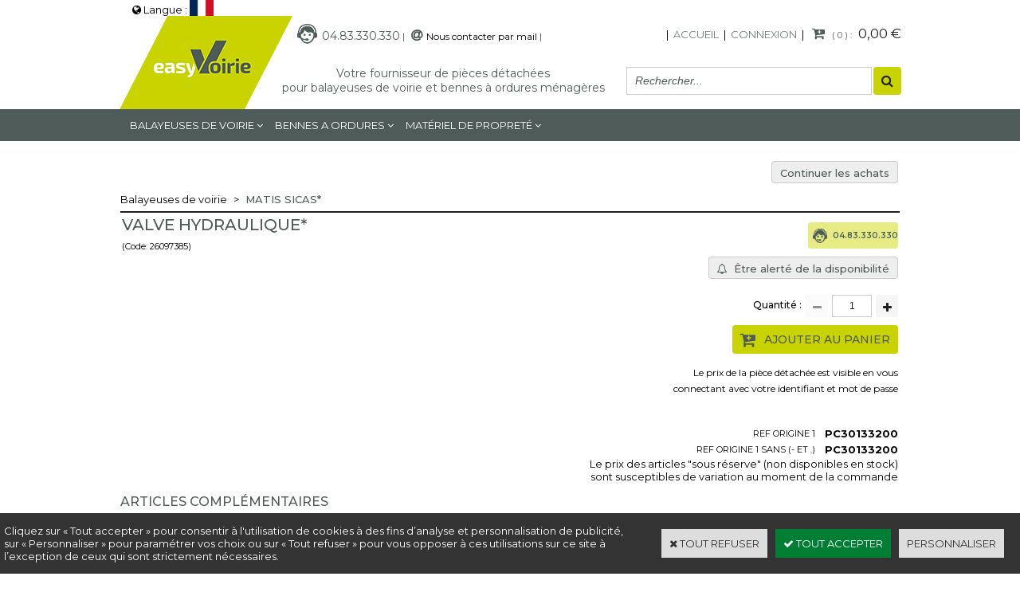

--- FILE ---
content_type: text/html
request_url: https://www.eshop-easyvoirie.com/pc30133200-c2x23315457
body_size: 11331
content:
<!DOCTYPE html>
<html>
<head>
<meta name="generator" content="Oxatis (www.oxatis.com)" />
<meta http-equiv="Content-Type" content="text/html; charset=ISO-8859-1" />
<meta http-equiv="Content-Language" content="fr" />
<title>VALVE HYDRAULIQUE*</title>
<meta name="description" content="Nous proposons toutes les pi&#232;ces d&#233;tach&#233;es pour les balayeuses de voirie et les bennes &#224; ordures m&#233;nag&#232;res BOM - easyvoirie" />
<meta name="keywords" content="Bennes &#224; ordures m&#233;nag&#232;res, BOM, balayeuse de voirie, EUROVOIRIE, v&#233;rin, moteur hydraulique, FAUN, GEESINK, RAVO, SCHMIDT, JOHNSTON, filtration, Semat, Bucher Sch&#246;rling, Dennis Eagle, Zoeller, Terberg, Ladog, Palfinger, Dulevo, Hako, MFH, Matis Sicas, Faun Grange, Norba, Brock, Scarab, Mathieu, VM MOTORI" />
<meta name="robots" content="index, follow, all" />
<meta http-equiv="Pragma" content="no-cache" />
<meta http-equiv="Expires" content="-1" />

<meta property="og:image" content="http://www.eshop-easyvoirie.com/Files/125292/" />
<script>
if ('serviceWorker' in navigator) {
navigator.serviceWorker
.register('/sw.js', {
scope: '/'
})
.then(function(reg) {
if (reg.installing) {
console.warn('[SW] installing');
} else if (reg.waiting) {
console. warn ('[SW] installed');
} else if (reg.active) {
console. warn ('[SW] active');
}
})
.catch(function(error) {
console.error('[SW] Registration failed', error);
});
}
</script>

<link rel="canonical" href="https://www.eshop-easyvoirie.com/pc30133200-c2x23315457" /><link rel="StyleSheet" type="Text/css" href="Css/shared.css?v=51">
<link rel="StyleSheet" type="Text/css" href="DesignCss/bootstrap-grid.css?v=6.8">
<link id="-main-css-" rel="StyleSheet" type="Text/css" href="DesignCss/258000/449/style.css?v=2024.7.2-17.32.19">
<style type="text/css">IMG.BlackBox { border-color: #000000; }</style>
<script type="text/javascript" data-type="frontend-config">
window.oxInfos = {
	oxADContext : 0,
	oxCurrency : {mainFormat:"#&nbsp;&euro;",decSep:",",thousandsSep:".",taxMode:0,code:978},
	oxLang : 0,
	oxUser : null,
	oxAccid: 125292,
	oxCart: {
		total: 0,
		qty: 0,
		subTotalNet: 0,
		shippingOffered: 1
	},
	oxPriceConf: {
		priceIdx: null,
		vatMode: null,
		ecopartMode: null,
		ecopartAmount: 0,
		taxEngine: 0
	},
	oxProps: {
		allowCreation: true,
		decimalQty: true,
		decimalPlaces: 5
	}
};
</script>
<script type="text/javascript" data-type="frontend-frontAPI">
window.oxInfos = window.oxInfos || {};
window.oxInfos.corePublicPath = '/frontend/frontAPI/';
</script>
<script type="text/javascript" src="/frontend/frontAPI/frontAPI-es6.js?hash=3ded44ea47e09e1d31d3"></script>
<meta name="google-site-verification" content="CUanj3Vi2w4lrYKUsvJ14lUAKt5U8KlU5Zq_dcXFFII"/>

<script type="text/javascript" data-type="frontend-config">
window.name = "NG_DEFER_BOOTSTRAP!";
window.appDependencies = ['oxFramework'];
window.appConfig = window.appConfig||{};
window.oxAppsConfig = {};
window.oxModulesToLoad = [];
</script>
<link rel="StyleSheet" href="/frontend/angular-1.3.15/css/oxApps.css?v=2.152.7">
<script type="text/javascript" src="/frontend/angular-1.3.15/angularFramework.js?v=2.152.7"></script>
<script type="text/javascript" src="/frontend/angular-1.3.15/i18n/angular-locale_fr-fr.js"></script>
<!-- ## APPSCORE V2 - trouble [dsc] ## -->
<script>

</script>
<script type="text/javascript" src="/frontend/scripts/oxCart6App/oxCart6App.js"></script>
<script type="text/javascript">
</script>
<!-- ## APPSCORE V2 ## -->
<script type="text/javascript">
window.oxAppsConfig.csMenuCol= [{
	condition: '#maincontainer'
	, pre : function () {
		$('#footermenu').attr("cs", true).attr("cs-menu-col", true);
	}
}];
</script>
<script type="text/javascript">
</script>

<script src="/frontend/angular-1.3.15/baseApp.js?v=2.152.7"></script>
<script type="text/javascript" src="/files/125292/Cfg/Appscfg-L0.js?v=2026-1-20-2&w=9292025122155PM"></script>
<style type="text/css">
#loginSocial {
display: none;
}
</style><meta name="google-site-verification" content="yPA0pL2xf2ezelkdKx5ubtM3i75Y3TdrAY17r1NL9mI" />

<LINK REL="SHORTCUT ICON" HREF="http://www.eshop-easyvoirie.com/Files/125292/173426876134729.ico"><script type="text/javascript" src="/Files/15269/cellUniformizer.js"></script>
<script type="text/javascript" src="Files/15269/coolPopups.js"></script>
<script type="text/javascript" src="Files/15269/productTabs.js"></script>
<script>
$(function () {
    footerReas();
});
function   footerReas() {
    $('#footermenu').after($('.insertionWB'));
}

</script>

<!-- CSS -->
<link rel="StyleSheet" type="Text/css" href="/frontend/Files/125292/v1/frontend/css/app.min.css">
<script type="text/javascript">
	window.oxInfos=window.oxInfos||{};
	window.oxInfos.serverDatetime = '1/20/2026 9:43:29 PM';
	window.oxInfos.domain = 'https://www.eshop-easyvoirie.com';
	window.oxInfos.oxProps=window.oxInfos.oxProps||{};
	window.oxInfos.oxProps.loginByCode=0;
	;

window.oxInfos=window.oxInfos||{};
window.oxInfos.oxUserAgent={mac_os:"intel mac os x 10_15_7",macintosh:"intel mac os x 10_15_7",chrome:"131",ecmascript6:true};
window.oxInfos=window.oxInfos||{};window.oxInfos.oxEnv=window.oxInfos.oxEnv||{};
window.oxInfos.oxEnv.current={platform:'frontoffice'};
window.oxInfos.oxEnv.frontoffice='prod';
window.oxInfos.oxEnv.mobile='prod';
window.oxInfos.oxEnv.admin='prod';
window.oxInfos.oxEnv.apps='prod';
window.oxInfos.oxEnv.framework='prod';
window.oxInfos.oxEnv.dev='prod';
window.oxInfos.oxEnv.api='prod';
window.oxInfos.oxEnv.sw='prod';

document.cookie = "TestCookie=1" ;
if (document.cookie == "") window.location = "BrowserError.asp?ErrCode=1" ;
else document.cookie = 'TestCookie=; expires=Thu, 01 Jan 1970 00:00:00 GMT';
function PGFOnLoad() {
	if (typeof(OxPGFOnLoad) != "undefined") OxPGFOnLoad();
	if (typeof(OxBODYOnLoad) != "undefined") OxBODYOnLoad();
}
var OxLangID = 0 ;
</script>
<noscript><center><a href="BrowserError.asp?ErrCode=2&amp;LangID=0" rel="nofollow"><img src="Images/PGFJSErrL0.gif" border="0" alt="Err"></a><br/><br/></center></noscript>
<script>window.arrayGTM = window.arrayGTM || [];window.arrayGTM.push('GTM-TSKJ29T', 'GTM-M9CGH6P');</script>
<script src="/frontend/scripts/core/gtag.min.js" defer="true"></script>
</head>
<body onload="PGFOnLoad()" class="PB">
<script type="text/javascript" src="HLAPI.js"></script>
<script type="text/javascript">
function SubmitAction( nActionID, strFormAction, nValidate, nSkipSubmit, nSkipReturn ) {
	var bResult = true ;
	if (nActionID != null) document.MForm.ActionID.value = nActionID ;
	if ((strFormAction != null) && (strFormAction != "")) document.MForm.action= strFormAction ;
	if ( nValidate ) bResult = ValidateMForm();
	if ( nSkipSubmit == null ) nSkipSubmit = 0 ;
	if ( bResult && (nSkipSubmit == 0) ) document.MForm.submit();
	if ( nSkipReturn == 1 )
		return ;
	else
		return( bResult );
}
</script> 

<script language="javascript" src="WindowAPI.js"></script>
<form style="margin-bottom:0" name="PdtForm" method="GET" action="">
<input type="hidden" name="ItmID" value="0">
<input type="hidden" name="XMLOpt1" value="-1">
<input type="hidden" name="XMLOpt2" value="-1">
<input type="hidden" name="RelatedPdtIDs" value="">
<input type="hidden" name="PackagingID" value="">
</form>
<script language="javascript">
	function GetCtrlValue(objCtrl, varDefaultValue) {
		var nResult = varDefaultValue;
		switch (objCtrl.nodeName) {
			case 'SELECT':
				nResult = objCtrl.selectedIndex;
				break;
			case undefined:
				var nItemCount = objCtrl.length;
				if (nItemCount != null)
					for (var nIdx = 0; nIdx < nItemCount; nIdx++)
						if (objCtrl[nIdx].checked) {
							nResult = nIdx;
							break;
						}
				break;
		}
		return nResult;
	}

	function GetRelatedProducts() {
		var strResult = "", strSep = "";
		var objForm = document.MForm;
		for (var i = 0; i < objForm.elements.length; i++) {
			var e = objForm.elements[i];
			if (e.type == 'checkbox')
				if (e.checked)
					if (e.name == "OxRelatedPdt") {
						strResult = strResult + strSep + e.value;
						strSep = ","
					}
		}
		return strResult;
	}

	function PostFormData(bCustomHandlerOk, nProductID, strFormAction, strCanonicalUrl) {
		var bResult = false, objCtrl, nXMLOpt1 = -1, nXMLOpt2 = -1, strRelatedPdtIDs, strURLParams, nPackagingID;

		objCtrl = document.MForm["XMLOpt1"];
		if (objCtrl) nXMLOpt1 = GetCtrlValue(objCtrl, 0);
		objCtrl = document.MForm["XMLOpt2"];
		if (objCtrl) nXMLOpt2 = GetCtrlValue(objCtrl, 0);
		strRelatedPdtIDs = GetRelatedProducts();
		objCtrl = document.MForm["PackagingID"];
		if (objCtrl) nPackagingID = parseInt(objCtrl.value, 10);

		if (bCustomHandlerOk) {
			if (window.OxAddToCart) {
				strURLParams = "ItmID=" + nProductID + (nXMLOpt1 >= 0 ? "&XMLOpt1=" + nXMLOpt1 : "") + (nXMLOpt2 >= 0 ? "&XMLOpt2=" + nXMLOpt2 : "");
				strURLParams += (strRelatedPdtIDs.length > 0 ? "&RelatedPdtIDs=" + strRelatedPdtIDs : "");
				strURLParams += (nPackagingID != undefined ? "&PackagingID=" + nPackagingID : "");
				bResult = OxAddToCart(nProductID, strURLParams);
			}
		}
		if (!bResult) {
			//alert( nXMLOpt1 + ' ' + nXMLOpt2 );
			if (strCanonicalUrl) {
				document.PdtForm.action = strCanonicalUrl;
				document.PdtForm.removeChild(document.PdtForm["ItmID"]);
			} else {
				document.PdtForm.action = strFormAction;
				document.PdtForm["ItmID"].value = nProductID;
			}
			document.PdtForm["XMLOpt1"].value = nXMLOpt1;
			document.PdtForm["XMLOpt2"].value = nXMLOpt2;
			document.PdtForm["RelatedPdtIDs"].value = strRelatedPdtIDs;
			if (nPackagingID != undefined) document.PdtForm["PackagingID"].value = nPackagingID;
			document.PdtForm.submit();
		}
	}
	function ViewOption(nPdtOptID, url) {
		PostFormData(false, nPdtOptID, "PBSCProduct.asp", url);
	}
	function AddToCart(nPdtOptID) {
		PostFormData(true, nPdtOptID, "PBShoppingCart.asp");
	}
	function OnChooseOption(url, idx, optionValueID, name) {
		document.MForm["PDTOPTVALUEID" + idx].value = optionValueID;
		document.MForm["PDTOPTVALUENAME" + idx].value = name;
		OnChangeOption(url);
	}
	function OnChangeOption(url, cbIdx) {
		var nOptIdx, objSelect, strValues = "", strSep = "", nCurIdx;
		for (nOptIdx = 0; nOptIdx < 3; nOptIdx++) {
			objSelect = document.MForm["PDTOPTVALUEID" + nOptIdx];
			if (objSelect && objSelect.type == 'hidden') {
				strValues = strValues + strSep + document.MForm["PDTOPTVALUENAME" + nOptIdx].value;
				strSep = "]|["
			}
			else if (objSelect) {
				nCurIdx = objSelect.selectedIndex;
				if (nCurIdx >= 0) {
					strValue = objSelect.options[nCurIdx].text;
					if (cbIdx == nOptIdx) {
						var optionUrl = objSelect.options[nCurIdx].getAttribute('url');
						if (optionUrl && optionUrl.length > 0) url = optionUrl;
					}
					strValues = strValues + strSep + strValue;
					strSep = "]|["
				}
			}
		}
		document.MForm["HVOptSelected"].value = strValues;
		if (url)
			document.MForm.action = url;
		SubmitAction( 1);
	}
	function OnChangePackaging() {
		SubmitAction(2);
	}
</script>

<div id="maincontainer" class="sccatalog itemdetail">

	<div id="headercontainer">
		<div id="headerarea">

<div class="my-header-flex">
    <div class="col1">
        <div id="headerlogo"><a href="/"><img src="Files/125292/_img-design/Logo.jpg"/></a></div>
    </div>
    <div class="col2">
        <div class="row1">
            <div class="contact-general">
                <span class="tel">04.83.330.330</span>
                <span class="headerBtnSep">|</span>
                <span class="mail"><a href="/PBCPPlayer.asp?ID=1861073">Nous contacter par mail</a></span>
                <span class="headerBtnSep">|</span>
            </div>
            <div id="headerBtn">
                <span class="headerBtnSep">|</span>
                <a class="homeLink" href="/"><span>Accueil</span></a>
                <span class="headerBtnSep">|</span>
                <a class="accountLink" href="PBUserLogin.asp?CCode=33"><span>Compte</span></a>
                <span class="headerBtnSep">|</span>
                <div class="eshopCart">
                    <div id="headerInfoCart">
                        <div class="headerInfoCartInner">
                            <a class="cartLink" href="PBShoppingCart.asp?PBMInit=1"><span>Votre panier</span></a>
                            <a href="PBShoppingCart.asp?PBMInit=1"><span id="cartItems">
                                    0</span>
                                <span class="cartPrice">0,00&nbsp;&euro;</span>
                            </a>
                        </div>
                    </div>
                </div>
            </div>

        </div>
        <div class="row2">
            <span id="headertext">Votre fournisseur de pièces détachées<i>pour balayeuses de voirie et bennes à ordures ménagères</i></span>
            <div class="eshopSearch"><div id="headerSearchBlock" class="header-search-block--shopping-cart"><form action="PBSearch.asp" method="get" name="headerSearch"><input type="hidden" name="ActionID" value="1"><input type="hidden" name="CCode" value="2"><input type="hidden" name="ShowSMImg" value="1"><input type="text" onfocus="this.value='';" id="headerSearchText" name="SearchText" class="searchtext" value="Rechercher..." size="18"><button class="blockbtn" type="submit"><span>OK</span></button></form></div></div>
        </div>
    </div>
</div>
<div class="insertionWB"><TABLE border="0" width="100%" cellspacing="0" cellpadding="0">
<TR>
<TD><FONT class="PBMainTxt">
* Pour qualifier avec précision la destination des articles qui figurent dans nos références et tarifs, nous sommes contraints d’utiliser les références et les noms des marques déposées par les fabricants. Cette utilisation étant parfaitement admise, conformément à l’article L713-6 du code de la propriété intellectuelle. En aucun cas cette utilisation ne peut entraîner une confusion sur leur origine. Tous nos produits sont « d’origine » ou « de qualité équivalente ou supérieure » ou « adaptables » ou   « compatibles » au sens du Règlement de la Communauté Européenne 1400/2002. easyVoirie n’a aucun accord de distribution avec les fabricants et l’utilisation des références ou des marques déposées par les fabricants ne doit pas laisser penser qu’un accord peut exister. Photographie non contractuelle.</FONT>
</TD></TR>
</TABLE>
</div>

<!-- JS -->
<script src="/frontend/Files/125292/v1/frontend/app.js"></script><div id="headermenu"><ul id="hmenu"><li class="begin">&nbsp;</li><li class="mitext" id="pmenu3480343" onmouseover="OxMenu('menu3480343',true)" onmouseout="OxMenu('menu3480343',false)"><a class="menu" id="amenu3480343" href="balayeuses-de-voirie-c102x3240228">Balayeuses de voirie</a><div><ul class="submenu" id="menu3480343" onmouseover="OxSubMenu(this,true)" onmouseout="OxSubMenu(this,false)"><li class="begin">&nbsp;</li><li class="mititle"><a class="menu" href="eurovoirie-bucher-schorling-c102x3257818">EUROVOIRIE BUCHER SCHORLING*</a></li><li class="mititle menusep"><a class="menu" href="ravo-c102x3257833">RAVO*</a></li><li class="mititle menusep"><a class="menu" href="schmidt-c102x3257827">SCHMIDT*</a></li><li class="mititle menusep"><a class="menu" href="johnston-semat-c102x3257880">JOHNSTON SEMAT*</a></li><li class="mititle menusep"><a class="menu" href="scarab-c102x3257825">SCARAB*</a></li><li class="mititle menusep"><a class="menu" href="matis-sicas-c102x3240229">MATIS SICAS*</a></li><li class="mititle menusep"><a class="menu" href="dulevo-c102x3257813">DULEVO*</a></li><li class="mititle menusep"><a class="menu" href="faun-c102x3257839">FAUN*</a></li><li class="mititle menusep"><a class="menu" href="hako-c102x3257829">HAKO*</a></li><li class="mititle menusep"><a class="menu" href="mathieu-c102x3257835">MATHIEU*</a></li><li class="mititle menusep"><a class="menu" href="mfh-c102x3257841">MFH*</a></li><li class="mititle menusep"><a class="menu" href="brock-c102x3257831">BROCK*</a></li><li class="mititle menusep"><a class="menu" href="unieco-c102x3257964">UNIECO*</a></li><li class="end">&nbsp;</li></ul></div></li><li class="mitext menusep" id="pmenu3646379" onmouseover="OxMenu('menu3646379',true)" onmouseout="OxMenu('menu3646379',false)"><a class="menu" id="amenu3646379" href="bennes-a-ordures-menageres-c102x3257822">Bennes a ordures</a><div><ul class="submenu" id="menu3646379" onmouseover="OxSubMenu(this,true)" onmouseout="OxSubMenu(this,false)"><li class="begin">&nbsp;</li><li class="mititle"><a class="menu" href="faun-c102x3257892">FAUN*</a></li><li class="mititle menusep"><a class="menu" href="geesink-c102x3257874">GEESINK*</a></li><li class="mititle menusep"><a class="menu" href="semat-c102x3257846">SEMAT*</a></li><li class="mititle menusep"><a class="menu" href="zoeller-c102x3257823">ZOELLER*</a></li><li class="mititle menusep"><a class="menu" href="terberg-c102x3257882">TERBERG*</a></li><li class="mititle menusep"><a class="menu" href="norba-c102x3257877">NORBA*</a></li><li class="mititle menusep"><a class="menu" href="haller-c102x3257900">HALLER*</a></li><li class="mititle menusep"><a class="menu" href="hn-c102x3257871">HN*</a></li><li class="mititle menusep"><a class="menu" href="pb-environnement-provence-bennes-c102x3257985">PB ENVIRONNEMENT PROVENCE BENNES*</a></li><li class="end">&nbsp;</li></ul></div></li><li class="mitext menusep" id="pmenu3691406" onmouseover="OxMenu('menu3691406',true)" onmouseout="OxMenu('menu3691406',false)"><a class="menu" id="amenu3691406" href="materiel-de-proprete-c102x3487914">MATÉRIEL DE PROPRETÉ</a><div><ul class="submenu" id="menu3691406" onmouseover="OxSubMenu(this,true)" onmouseout="OxSubMenu(this,false)"><li class="begin">&nbsp;</li><li class="mititle"><a class="menu" href="chariots-c102x3487918">CHARIOTS</a></li><li class="mititle menusep"><a class="menu" href="pinces-a-dechets-c102x3487915">PINCES A DECHETS</a></li><li class="mititle menusep"><a class="menu" href="portes-sacs-c102x3487916">PORTES SACS</a></li><li class="end">&nbsp;</li></ul></div></li><li class="end">&nbsp;</li></ul></div>
<script type="text/javascript">
function OxMenu(menu,display){
	var objElem=(document.getElementById)?document.getElementById(menu):document[menu];
	objElem.style.visibility=display?'visible':'hidden';
}
function OxHandleSubMenu(id,over){
	var newClass='subactive', objElem=(document.getElementById)?document.getElementById(id):document[id];
	if (!objElem) return;
	var cls = objElem.className, idx = (' '+cls+' ').indexOf(' ' + newClass + ' ');
	if (over){ if(idx<0) objElem.className=cls+(cls?' ':'')+newClass;
	}else if(idx>=0) objElem.className=objElem.className.replace(new RegExp('(\\s|^)'+newClass+'(\\s|$)'),' ');
}
function OxSubMenu(elem,over){
	OxHandleSubMenu('a'+elem.id,over);
}
</script>

		</div>
	</div>
	<div id="bodycontainer">
		<div id="bodyarea">
		<div id="bodycolumn1"></div>
		<div id="bodycolumn3"></div><!-- bodycolumn3 -->
		<div id="bodycolumn2" class="widecolumn2">
			<div id="bodydata"><!--DATA-->

<form name="MForm" method="POST" action="PBSCProduct.asp">
<input type="hidden" name="ActionID" value="0">
<input type="hidden" name="HVProductID" value="23315457">
<input type="hidden" name="HVParentID" value="">
<input type="hidden" name="HVOptSelected" value="">
<div class="view"><table class="viewtbl"><tbody class="viewtbl__inner"><tr class="viewTitle"><td colspan="1">
<div class="sectiontb">
<div class="sectiontbarea">

<table border="0" width="100%" cellspacing="0" cellpadding="2">
<tr><td colspan="2"><div class="PBCompTitle"><span class="PBPTitle">Boutique</span></div></td></tr>
<tr><td align="left">
<a class="btnmain" id="btnsearch" href="PBSearch.asp?CCode=2" rel="nofollow"><span>Rechercher</span></a>&nbsp;<a class="btnmain" id="btnviewcart" href="PBShoppingCart.asp"><span>Votre Panier</span></a>
	&nbsp;</td>
	<td align="right" valign="top"><a class="btnmain" id="btnretitems" href="PBSCCatalog.asp?ActionID=67240192"><span>Continuer les achats</span></a></td>
</tr></table>

</div></div>
</td></tr><tr class="viewDetail" data-pdt-parent-id="" data-pdt-id="23315457" data-pdt-type="0" data-pdt-sku="26097385"><td><div class="sectiondata"><div class="sectiondataarea">
<TABLE border="0" width="100%" cellspacing="0" Cellpadding="2">
<TR class="viewDetail__title">
	<TD align="left" valign="top"><h1 class="PBMainTxt PBItemTitle">VALVE HYDRAULIQUE*</h1><div class="PBItemSku"><span class="PBShortTxt">(Code: 26097385)</span></div></TD>
	<TD align="right" valign="top" itemprop="offers"><table class="PBStockTbl"><tr><td align="right"><span class="PBShortTxt PBMsgOutOfStock">04.83.330.330</span></td></tr></table><meta itemprop="availability" content="OutOfStock" /><span data-qty data-max="0" data-packing="1" data-step="1" data-pack-mode="1" data-saleifoutofstock="1"></span><a class="btnmain btnaddtocart" id="btnaddtocart" href="javascript:AddToCart(23315457);"><span>Ajouter au Panier</span></a>
	</TD>
</TR>
<TR class="viewDetail__content">
	<TD colspan="2" valign="top"><span class="PBLongTxt PBItemDesc" itemprop="description">Le prix de la pièce détachée est visible en vous<br>connectant avec votre identifiant et mot de passe<br /></span><div align="right">Le prix des articles "sous réserve" (non disponibles en stock)<br>sont susceptibles de variation au moment de la commande</div>

<div id="reinsuranceBottom" class="itemReinsurance" style="display: none;">
<a href="javascript:HLExecute('accid[=]125292[&]hlid[=]32896[&]cpid[=]1830929[&]pwdx[=]860[&]pwdy[=]600')"><img src="/Files/125292/_img-shop/rea1.jpg"></a> 
<a href="javascript:HLExecute('accid[=]125292[&]hlid[=]32896[&]cpid[=]1830930[&]pwdx[=]860[&]pwdy[=]600')"><img src="/Files/125292/_img-shop/rea2.jpg"></a> 
<a href="javascript:HLExecute('accid[=]125292[&]hlid[=]32896[&]cpid[=]1861073[&]pwdx[=]860[&]pwdy[=]600')"><img src="/Files/125292/_img-shop/rea3.png"></a> 
</div>
</TD>
</TR>

</TABLE>
</div></div></td></tr><tr class="viewRelatedProducts viewCrossSell"><td><div class="sectiondata"><div class="sectiondataarea"><span class="PBMainTxt PBRelatedPdtTitle">Articles complémentaires</span>
<table width="100%" class="PBRelPdtTable"><tr><td valign="top" align="left" width="33%"  data-pdt-parent-id="" data-pdt-id="23311346" data-pdt-type="0" data-pdt-sku="26091870">
<table class="PBLayoutTable">
<tr>

<td valign="top"><input type="checkbox" name="OxRelatedPdt" id="ChkRelPdt23311346" value="23311346" /></td>

<td valign="top"><a href="buse-d-aspiration-matis-nouveau-modele-c2x23311346"><img  width="80" border="0" src="Files/125292/Img/21/26091870x175.jpg"></a></td>

<td valign="top"><a class="PBLink" href="buse-d-aspiration-matis-nouveau-modele-c2x23311346"><span class="PBShortTxt">Buse d'aspiration MATIS -*</span></a></td>
</tr>
</table>
</td><td valign="top" align="left" width="33%"  data-pdt-parent-id="" data-pdt-id="23311340" data-pdt-type="0" data-pdt-sku="26091864">
<table class="PBLayoutTable">
<tr>

<td valign="top"><input type="checkbox" name="OxRelatedPdt" id="ChkRelPdt23311340" value="23311340" /></td>

<td valign="top"><a href="conduit-aspiration-sicas-matis-na005ed05d-c2x23311340"><img  width="80" border="0" src="Files/125292/Img/21/26091864x175.jpg"></a></td>

<td valign="top"><a class="PBLink" href="conduit-aspiration-sicas-matis-na005ed05d-c2x23311340"><span class="PBShortTxt">CONDUIT ASPIRATION SICAS MATIS*</span></a></td>
</tr>
</table>
</td><td valign="top" align="left" width="33%"  data-pdt-parent-id="" data-pdt-id="23311514" data-pdt-type="0" data-pdt-sku="26093523">
<table class="PBLayoutTable">
<tr>

<td valign="top"><input type="checkbox" name="OxRelatedPdt" id="ChkRelPdt23311514" value="23311514" /></td>

<td valign="top"><a href="filtre-a-air-matis-sicas-c2x23311514"><img  width="80" border="0" src="Files/125292/Img/18/26093523x175.jpg"></a></td>

<td valign="top"><a class="PBLink" href="filtre-a-air-matis-sicas-c2x23311514"><span class="PBShortTxt">FILTRE A AIR EXT - BUCHER*</span></a></td>
</tr>
</table>
</td></tr><tr><td valign="top" align="left" width="33%"  data-pdt-parent-id="" data-pdt-id="23311595" data-pdt-type="0" data-pdt-sku="26093604">
<table class="PBLayoutTable">
<tr>

<td valign="top"><input type="checkbox" name="OxRelatedPdt" id="ChkRelPdt23311595" value="23311595" /></td>

<td valign="top"><a href="interrupteur-pedale-matis-c2x23311595"><img  width="80" border="0" src="Files/125292/Img/09/26093604x175.jpg"></a></td>

<td valign="top"><a class="PBLink" href="interrupteur-pedale-matis-c2x23311595"><span class="PBShortTxt">INTERRUPTEUR PEDALE MATIS -*</span></a></td>
</tr>
</table>
</td><td valign="top" align="left" width="33%"  data-pdt-parent-id="" data-pdt-id="23311344" data-pdt-type="0" data-pdt-sku="26091868">
<table class="PBLayoutTable">
<tr>

<td valign="top"><input type="checkbox" name="OxRelatedPdt" id="ChkRelPdt23311344" value="23311344" /></td>

<td valign="top"><a href="joint-superieur-matis-sicas-c2x23311344"><img  width="80" border="0" src="Files/125292/Img/08/26091868x175.jpg"></a></td>

<td valign="top"><a class="PBLink" href="joint-superieur-matis-sicas-c2x23311344"><span class="PBShortTxt">JOINT SUPERIEUR MATIS SICAS*</span></a></td>
</tr>
</table>
</td><td valign="top" align="left" width="33%"  data-pdt-parent-id="" data-pdt-id="23457747" data-pdt-type="200" data-pdt-sku="10000173">
<table class="PBLayoutTable">
<tr>

<td valign="top"><input type="checkbox" name="OxRelatedPdt" id="ChkRelPdt23457747" value="23457747" /></td>

<td valign="top"><a href="kit-bavette-de-buse-matis-sicas-c2x23457747"><img  width="80" border="0" src="Files/125292/Img/06/10000173x175.jpg"></a></td>

<td valign="top"><a class="PBLink" href="kit-bavette-de-buse-matis-sicas-c2x23457747"><span class="PBShortTxt">KIT BAVETTE DE BUSE MATIS SICAS-*</span></a></td>
</tr>
</table>
</td></tr><tr><td valign="top" align="left" width="33%"  data-pdt-parent-id="" data-pdt-id="23314167" data-pdt-type="0" data-pdt-sku="26093673">
<table class="PBLayoutTable">
<tr>

<td valign="top"><input type="checkbox" name="OxRelatedPdt" id="ChkRelPdt23314167" value="23314167" /></td>

<td valign="top"><a href="moteur-hydraulique-de-balais-matis-pc30023000-c2x23314167"><img  width="80" border="0" src="Files/125292/Img/08/26093673x175.jpg"></a></td>

<td valign="top"><a class="PBLink" href="moteur-hydraulique-de-balais-matis-pc30023000-c2x23314167"><span class="PBShortTxt">MOTEUR HYDRAULIQUE DE BALAIS - MATIS*</span></a></td>
</tr>
</table>
</td><td valign="top" align="left" width="33%"  data-pdt-parent-id="" data-pdt-id="23314286" data-pdt-type="0" data-pdt-sku="26093770">
<table class="PBLayoutTable">
<tr>

<td valign="top"><input type="checkbox" name="OxRelatedPdt" id="ChkRelPdt23314286" value="23314286" /></td>

<td valign="top"><a href="rotule-de-direction-c2x23314286"><img  width="80" border="0" src="Files/125292/Img/15/26093770x175.jpg"></a></td>

<td valign="top"><a class="PBLink" href="rotule-de-direction-c2x23314286"><span class="PBShortTxt">ROTULE DE DIRECTION - MATIS SICAS*</span></a></td>
</tr>
</table>
</td><td valign="top" align="left" width="33%"  data-pdt-parent-id="" data-pdt-id="23314211" data-pdt-type="0" data-pdt-sku="26093710">
<table class="PBLayoutTable">
<tr>

<td valign="top"><input type="checkbox" name="OxRelatedPdt" id="ChkRelPdt23314211" value="23314211" /></td>

<td valign="top"><a href="roue-de-buse-diam-160-avec-support-matis-sicas-pc4000700-c2x23314211"><img  width="80" border="0" src="Files/125292/Img/07/26093710x175.jpg"></a></td>

<td valign="top"><a class="PBLink" href="roue-de-buse-diam-160-avec-support-matis-sicas-pc4000700-c2x23314211"><span class="PBShortTxt">ROUE DE BUSE Diam 160mm AVEC SUPPORT -*</span></a></td>
</tr>
</table>
</td></tr><tr><td valign="top" align="left" width="33%"  data-pdt-parent-id="" data-pdt-id="23311326" data-pdt-type="0" data-pdt-sku="26091850">
<table class="PBLayoutTable">
<tr>

<td valign="top"><input type="checkbox" name="OxRelatedPdt" id="ChkRelPdt23311326" value="23311326" /></td>

<td valign="top"><a href="volet-de-buse-millen-nouvelle-buse-matis-c2x23311326"><img  width="80" border="0" src="Files/125292/Img/04/26091850x175.jpg"></a></td>

<td valign="top"><a class="PBLink" href="volet-de-buse-millen-nouvelle-buse-matis-c2x23311326"><span class="PBShortTxt">VOLET DE BUSE MILLEN - NOUVELLE BUSE MATIS*</span></a></td>
</tr>
</table>
</td><td width="33%">&nbsp;</td><td width="33%">&nbsp;</td></tr></table></div></div></td></tr></tbody></table></div>
</form>

<script type="application/ld+json" id="productData">{"@context":"http:\/\/schema.org\/","@type":"Product","name":"VALVE HYDRAULIQUE*","sku":"26097385","gtin8":"26097385","url":"https:\/\/www.eshop-easyvoirie.com\/pc30133200-c2x23315457","description":"Le prix de la pi\u00E8ce d\u00E9tach\u00E9e est visible en vous<br>connectant avec votre identifiant et mot de passe<br \/>","offers":{"@type":"Offer","priceCurrency":"EUR","price":"0","availability":"http:\/\/schema.org\/OutOfStock","seller":{"@type":"Thing","name":"https:\/\/www.eshop-easyvoirie.com"}}}</script>


			</div> <!--bodydata -->
		</div><!-- bodycolumn2 -->
		<div class="clearbodycontainer">&nbsp;</div>
	</div><!-- bodyarea -->
	</div><!-- bodycontainer -->
	<div id="footercontainer">
		<div id="footerarea"><div id="footerblock"><div cs cs-webblock wb-id="1860294" id="bigFooterTop" session-cache="false"></div></div><div id="footermenu"><ul id="fmenu"><li class="begin">&nbsp;</li><li class="miimg logofooter"><a class="menu" href="PBCPPlayer.asp?ID=1830932"><img src="Files/125292/_img-design/logo-footer.png"/></a></li><li class="misep"></li><li class="mitext"><a class="menu" href="PBCPPlayer.asp?ID=1830935">Qui sommes nous ?</a></li><li class="mitext menusep"><a class="menu" href="PBCPPlayer.asp?ID=1967386">Téléchargement</a></li><li class="misep"></li><li class="mitext"><a class="menu" href="PBCPPlayer.asp?ID=1830930">Modes de livraison</a></li><li class="mitext menusep"><a class="menu" href="PBCPPlayer.asp?ID=1830929">Moyens de paiement</a></li><li class="mitext menusep app-cookies-menu"><span>Configurer les cookies</span></li><li class="misep"></li><li class="mitext"><a class="menu" href="PBCPPlayer.asp?ID=1830932">Conditions Générales de Ventes</a></li><li class="mitext menusep"><a class="menu" href="PBCPPlayer.asp?ID=2335761">Politique de confidentialité</a></li><li class="mitext menusep"><a class="menu" href="PBCPPlayer.asp?ID=2335752">Mentions légales</a></li><li class="end">&nbsp;</li></ul></div><div id="copyright"><span>Copyright © 2016 - Tous droits réservés.</span></div><div id="poweredby"><a href="https://www.oxatis.com/?utm_source=reputation&utm_medium=bottom-link&utm_campaign=www.eshop-easyvoirie.com" rel="nofollow" target="_blank"><span>Oxatis - création sites E-Commerce</span></a></div></div>
	</div>
</div><!-- maincontainer -->

<script type="text/javascript" id="oxStatRecorder" defer>
(function () {
	var oxStatRecorder = document.getElementById('oxStatRecorder');
	if (oxStatRecorder) {
		var img = document.createElement('img');
		img.border = 0;
		img.width = 1;
		img.height = 1;
		img.src = 'StatRecorder.asp?AccountID=125292&ADMode=&SessionID=782110038&CCode=2&ViewCode=&WPID=0&CatID=0&ItemID=23315457&PBLangID=0&StatVal1=78210&StatVal2=1';
		oxStatRecorder.parentNode.insertBefore(img, oxStatRecorder.nextSibling);
	}
})()
</script>
<noscript><img src="StatRecorder.asp?AccountID=125292&amp;ADMode=&amp;SessionID=782110038&amp;CCode=2&amp;ViewCode=&amp;WPID=0&amp;CatID=0&amp;ItemID=23315457&amp;PBLangID=0&amp;StatVal1=78210&amp;StatVal2=2" border="0" width="1" height="1" /></noscript>

<script type="text/javascript">
var OxPdtId = 23315457;
var OxPdtName = 'VALVE HYDRAULIQUE*';
var OxPdtPrice = '0,00&amp;nbsp;&amp;euro;';
var OxPdtUrl = '/pc30133200-c2x23315457';
var OxPdtImgUrl = '';
</script>

<script type="text/javascript">
var OxCompName = "SCCatalog" ; 
var OxPageName = "Boutique" ;
var OxCatName = ""; 
var OxCatID1 = 3240229;
var OxCatID2 = null;
var OxCatID3 = null;
var OxCategories = [3240229];
</script>
<script type="text/javascript" src="Javascript/OxRealTimeSearch.js?_v=1.3"></script></body></html>

--- FILE ---
content_type: text/javascript; charset=utf-8
request_url: https://translate.google.com/translate_a/element.js?cb=googleTranslateElementInit
body_size: -563
content:

    // go/mss-setup#7-load-the-js-or-css-from-your-initial-page
    if(!window['_DumpException']) {
      const _DumpException = window['_DumpException'] || function(e) {
        throw e;
      };
      window['_DumpException'] = _DumpException;
    }
  "use strict";this.default_tr=this.default_tr||{};(function(_){var window=this;
try{
_._F_toggles_initialize=function(a){(typeof globalThis!=="undefined"?globalThis:typeof self!=="undefined"?self:this)._F_toggles_default_tr=a||[]};(0,_._F_toggles_initialize)([0x30400, ]);
/*

 Copyright The Closure Library Authors.
 SPDX-License-Identifier: Apache-2.0
*/
/*

 Copyright Google LLC
 SPDX-License-Identifier: Apache-2.0
*/
var aa,ba,ea,ia,ta,Ba,Ea,Ha,Ka,Na,Qa,Wa,gb,nb,ob,tb,ub,yb,Ab,Bb,Db,Eb,Fb,Kb,Ob,Sb,Tb,Wb,Xb,Yb,$b,bc,z,ac,dc,jc,lc,oc,pc,sc;aa=function(a,b){if(Error.captureStackTrace)Error.captureStackTrace(this,aa);else{var c=Error().stack;c&&(this.stack=c)}a&&(this.message=String(a));b!==void 0&&(this.cause=b)};ba=function(a,b){a=a.split("%s");for(var c="",d=a.length-1,e=0;e<d;e++)c+=a[e]+(e<b.length?b[e]:"%s");aa.call(this,c+a[d])};ea=function(a){if(_.ca)a(_.ca);else{var b;((b=da)!=null?b:da=[]).push(a)}};
ia=function(){!_.ca&&_.fa&&_.ha();return _.ca};_.ha=function(){_.ca=_.fa();var a;(a=da)==null||a.forEach(ea);da=void 0};_.ka=function(a){_.ca&&ja(a)};_.ma=function(){_.ca&&la(_.ca)};_.qa=function(a,b){b.hasOwnProperty("displayName")||(b.displayName=a.toString());b[pa]=a};_.ra=function(a){a&&typeof a.dispose=="function"&&a.dispose()};ta=function(a){for(var b=0,c=arguments.length;b<c;++b){var d=arguments[b];_.sa(d)?ta.apply(null,d):_.ra(d)}};_.va=function(a,b){return ua(a,b)>=0};
_.wa=function(a,b){_.va(a,b)||a.push(b)};_.xa=function(a,b){b=ua(a,b);var c;(c=b>=0)&&Array.prototype.splice.call(a,b,1);return c};_.ya=function(a){var b=a.length;if(b>0){for(var c=Array(b),d=0;d<b;d++)c[d]=a[d];return c}return[]};Ba=function(a,b){for(var c=1;c<arguments.length;c++){var d=arguments[c];if(_.sa(d)){var e=a.length||0,f=d.length||0;a.length=e+f;for(var g=0;g<f;g++)a[e+g]=d[g]}else a.push(d)}};
Ea=function(a,b){b=b||a;for(var c=0,d=0,e={};d<a.length;){var f=a[d++],g=_.Ca(f)?"o"+_.Da(f):(typeof f).charAt(0)+f;Object.prototype.hasOwnProperty.call(e,g)||(e[g]=!0,b[c++]=f)}b.length=c};_.Ga=function(a,b){this.width=a;this.height=b};Ha=function(a,b){for(var c in a)if(b.call(void 0,a[c],c,a))return!0;return!1};_.Ia=function(a){var b=[],c=0,d;for(d in a)b[c++]=a[d];return b};
Ka=function(a,b){for(var c,d,e=1;e<arguments.length;e++){d=arguments[e];for(c in d)a[c]=d[c];for(var f=0;f<Ja.length;f++)c=Ja[f],Object.prototype.hasOwnProperty.call(d,c)&&(a[c]=d[c])}};_.La=function(a){var b=arguments.length;if(b==1&&Array.isArray(arguments[0]))return _.La.apply(null,arguments[0]);for(var c={},d=0;d<b;d++)c[arguments[d]]=!0;return c};_.Ma=function(a,b){return a.indexOf(b)!=-1};Na=function(a){return{valueOf:a}.valueOf()};
Qa=function(){var a=null;if(!Oa)return a;try{var b=function(c){return c};a=Oa.createPolicy("goog#html",{createHTML:b,createScript:b,createScriptURL:b})}catch(c){}return a};_.Sa=function(){Ra===void 0&&(Ra=Qa());return Ra};_.Ua=function(a){var b=_.Sa();a=b?b.createScriptURL(a):a;return new _.Ta(a)};_.Va=function(a){if(a instanceof _.Ta)return a.g;throw Error("A");};Wa=function(a){return a.toString().indexOf("`")===-1};
_.Xa=function(a,b){b=b===void 0?document:b;var c,d;b=(d=(c=b).querySelector)==null?void 0:d.call(c,a+"[nonce]");return b==null?"":b.nonce||b.getAttribute("nonce")||""};_.Za=function(a){var b=_.Sa();a=b?b.createScript(a):a;return new _.Ya(a)};_.$a=function(a){if(a instanceof _.Ya)return a.g;throw Error("A");};_.ab=function(a,b){a.src=_.Va(b);(b=_.Xa("script",a.ownerDocument))&&a.setAttribute("nonce",b)};_.bb=function(){var a=_.m.navigator;return a&&(a=a.userAgent)?a:""};
_.q=function(a){return _.Ma(_.bb(),a)};_.eb=function(){return _.cb?!!_.db&&_.db.brands.length>0:!1};_.fb=function(){return _.eb()?!1:_.q("Opera")};gb=function(){return _.cb?!!_.db&&!!_.db.platform:!1};_.hb=function(){return _.q("iPhone")&&!_.q("iPod")&&!_.q("iPad")};_.ib=function(){return _.hb()||_.q("iPad")||_.q("iPod")};_.jb=function(){return gb()?_.db.platform==="macOS":_.q("Macintosh")};
_.lb=function(a,b){_.kb.call(this,a?a.type:"");this.relatedTarget=this.currentTarget=this.target=null;this.button=this.screenY=this.screenX=this.clientY=this.clientX=this.offsetY=this.offsetX=0;this.key="";this.charCode=this.keyCode=0;this.metaKey=this.shiftKey=this.altKey=this.ctrlKey=!1;this.state=null;this.j=!1;this.pointerId=0;this.pointerType="";this.timeStamp=0;this.g=null;a&&this.init(a,b)};
nb=function(a,b,c,d,e){this.listener=a;this.proxy=null;this.src=b;this.type=c;this.capture=!!d;this.Td=e;this.key=++mb;this.dd=this.Ed=!1};ob=function(a){this.src=a;this.listeners={};this.g=0};tb=function(a){_.pb.call(this);this.g=a||window;this.h=_.rb(this.g,"resize",this.l,!1,this);this.j=_.sb(this.g||window)};
ub=function(a){_.pb.call(this);this.j=a?a.g.defaultView:window;this.o=this.j.devicePixelRatio>=1.5?2:1;this.h=(0,_.w)(this.A,this);this.l=null;(this.g=this.j.matchMedia?this.j.matchMedia("(min-resolution: 1.5dppx), (-webkit-min-device-pixel-ratio: 1.5)"):null)&&typeof this.g.addListener!=="function"&&typeof this.g.addEventListener!=="function"&&(this.g=null)};
yb=function(a,b){_.x.call(this);this.o=a;if(b){if(this.l)throw Error("E");this.l=b;this.h=_.vb(b);this.g=new tb(_.wb(b));this.g.te(this.o.h());this.j=new ub(this.h);this.j.start()}};Ab=function(a){a=a.buf.charCodeAt(a.ec++);return zb[a]};Bb=function(a){var b=0,c=0;do{var d=Ab(a);b|=(d&31)<<c;c+=5}while(d&32);return b<0?b+4294967296:b};_.Cb=function(a){_.m.setTimeout(function(){throw a;},0)};Db=function(a,b){this.g=a;this.h=b};
Eb=function(a,b){_.x.call(this);this.h=a;this.A=b;this.l=[];this.j=[];this.o=[]};Fb=function(){this.Ha=this.S=null};Kb=function(){for(var a;a=Gb.remove();){try{a.g.call(a.scope)}catch(b){_.Cb(b)}Hb(Ib,a)}Jb=!1};_.Lb=function(a){return a?decodeURI(a):a};_.Nb=function(a,b){if(a){a=a.split("&");for(var c=0;c<a.length;c++){var d=a[c].indexOf("="),e=null;if(d>=0){var f=a[c].substring(0,d);e=a[c].substring(d+1)}else f=a[c];b(f,e?_.Mb(e):"")}}};
Ob=function(a,b,c){if(Array.isArray(b))for(var d=0;d<b.length;d++)Ob(a,String(b[d]),c);else b!=null&&c.push(a+(b===""?"":"="+_.Qb(b)))};_.Rb=function(a){_.x.call(this);this.h=a;this.g={}};Sb=function(){};Tb=function(){};_.Vb=function(a){a=_.Ub(a);return _.Ua(a)};_.Ub=function(a){return a===null?"null":a===void 0?"undefined":a};Wb=typeof Object.create=="function"?Object.create:function(a){var b=function(){};b.prototype=a;return new b};
Xb=typeof Object.defineProperties=="function"?Object.defineProperty:function(a,b,c){if(a==Array.prototype||a==Object.prototype)return a;a[b]=c.value;return a};Yb=function(a){a=["object"==typeof globalThis&&globalThis,a,"object"==typeof window&&window,"object"==typeof self&&self,"object"==typeof global&&global];for(var b=0;b<a.length;++b){var c=a[b];if(c&&c.Math==Math)return c}throw Error("a");};_.Zb=Yb(this);$b="Int8 Uint8 Uint8Clamped Int16 Uint16 Int32 Uint32 Float32 Float64".split(" ");
_.Zb.BigInt64Array&&($b.push("BigInt64"),$b.push("BigUint64"));bc=function(a,b){if(b)for(var c=0;c<$b.length;c++)ac($b[c]+"Array.prototype."+a,b)};z=function(a,b){b&&ac(a,b)};ac=function(a,b){var c=_.Zb;a=a.split(".");for(var d=0;d<a.length-1;d++){var e=a[d];if(!(e in c))return;c=c[e]}a=a[a.length-1];d=c[a];b=b(d);b!=d&&b!=null&&Xb(c,a,{configurable:!0,writable:!0,value:b})};
_.cc=function(){function a(){function c(){}new c;Reflect.construct(c,[],function(){});return new c instanceof c}if(typeof Reflect!="undefined"&&Reflect.construct){if(a())return Reflect.construct;var b=Reflect.construct;return function(c,d,e){c=b(c,d);e&&Reflect.setPrototypeOf(c,e.prototype);return c}}return function(c,d,e){e===void 0&&(e=c);e=Wb(e.prototype||Object.prototype);return Function.prototype.apply.call(c,e,d)||e}}();
if(typeof Object.setPrototypeOf=="function")dc=Object.setPrototypeOf;else{var ec;a:{var fc={a:!0},hc={};try{hc.__proto__=fc;ec=hc.a;break a}catch(a){}ec=!1}dc=ec?function(a,b){a.__proto__=b;if(a.__proto__!==b)throw new TypeError("b`"+a);return a}:null}_.ic=dc;
_.A=function(a,b){a.prototype=Wb(b.prototype);a.prototype.constructor=a;if(_.ic)(0,_.ic)(a,b);else for(var c in b)if(c!="prototype")if(Object.defineProperties){var d=Object.getOwnPropertyDescriptor(b,c);d&&Object.defineProperty(a,c,d)}else a[c]=b[c];a.W=b.prototype};jc=function(a){var b=0;return function(){return b<a.length?{done:!1,value:a[b++]}:{done:!0}}};
_.B=function(a){var b=typeof Symbol!="undefined"&&Symbol.iterator&&a[Symbol.iterator];if(b)return b.call(a);if(typeof a.length=="number")return{next:jc(a)};throw Error("c`"+String(a));};_.kc=function(a){if(!(a instanceof Array)){a=_.B(a);for(var b,c=[];!(b=a.next()).done;)c.push(b.value);a=c}return a};_.nc=function(a){return lc(a,a)};lc=function(a,b){a.raw=b;Object.freeze&&(Object.freeze(a),Object.freeze(b));return a};oc=function(a,b){return Object.prototype.hasOwnProperty.call(a,b)};
pc=typeof Object.assign=="function"?Object.assign:function(a,b){if(a==null)throw new TypeError("d");a=Object(a);for(var c=1;c<arguments.length;c++){var d=arguments[c];if(d)for(var e in d)oc(d,e)&&(a[e]=d[e])}return a};z("Object.assign",function(a){return a||pc});_.qc=function(a){if(!(a instanceof Object))throw new TypeError("e`"+a);};_.C=function(){this.J=!1;this.I=null;this.h=void 0;this.g=1;this.H=this.M=0;this.S=this.j=null};_.C.prototype.ka=function(a){this.h=a};_.C.prototype.Ta=function(){return this.g};
_.C.prototype.getNextAddress=_.C.prototype.Ta;_.C.prototype.X=function(){return this.h};_.C.prototype.getYieldResult=_.C.prototype.X;_.C.prototype.return=function(a){this.j={return:a};this.g=this.H};_.C.prototype["return"]=_.C.prototype.return;_.C.prototype.ba=function(a){this.j={V:a};this.g=this.H};_.C.prototype.jumpThroughFinallyBlocks=_.C.prototype.ba;_.C.prototype.yield=function(a,b){this.g=b;return{value:a}};_.C.prototype.yield=_.C.prototype.yield;
_.C.prototype.Z=function(a,b){a=_.B(a);var c=a.next();_.qc(c);if(c.done)this.h=c.value,this.g=b;else return this.I=a,this.yield(c.value,b)};_.C.prototype.yieldAll=_.C.prototype.Z;_.C.prototype.V=function(a){this.g=a};_.C.prototype.jumpTo=_.C.prototype.V;_.C.prototype.D=function(){this.g=0};_.C.prototype.jumpToEnd=_.C.prototype.D;_.C.prototype.B=function(a,b){this.M=a;b!=void 0&&(this.H=b)};_.C.prototype.setCatchFinallyBlocks=_.C.prototype.B;_.C.prototype.G=function(a){this.M=0;this.H=a||0};
_.C.prototype.setFinallyBlock=_.C.prototype.G;_.C.prototype.U=function(a,b){this.g=a;this.M=b||0};_.C.prototype.leaveTryBlock=_.C.prototype.U;_.C.prototype.A=function(a){this.M=a||0;a=this.j.exception;this.j=null;return a};_.C.prototype.enterCatchBlock=_.C.prototype.A;_.C.prototype.l=function(a,b,c){c?this.S[c]=this.j:this.S=[this.j];this.M=a||0;this.H=b||0};_.C.prototype.enterFinallyBlock=_.C.prototype.l;
_.C.prototype.o=function(a,b){b=this.S.splice(b||0)[0];(b=this.j=this.j||b)?b.Zg?this.g=this.M||this.H:b.V!=void 0&&this.H<b.V?(this.g=b.V,this.j=null):this.g=this.H:this.g=a};_.C.prototype.leaveFinallyBlock=_.C.prototype.o;_.C.prototype.Ha=function(a){return new rc(a)};_.C.prototype.forIn=_.C.prototype.Ha;var rc=function(a){this.j=a;this.g=[];for(var b in a)this.g.push(b);this.g.reverse()};rc.prototype.h=function(){for(;this.g.length>0;){var a=this.g.pop();if(a in this.j)return a}return null};
rc.prototype.getNext=rc.prototype.h;z("Symbol",function(a){if(a)return a;var b=function(f,g){this.g=f;Xb(this,"description",{configurable:!0,writable:!0,value:g})};b.prototype.toString=function(){return this.g};var c="jscomp_symbol_"+(Math.random()*1E9>>>0)+"_",d=0,e=function(f){if(this instanceof e)throw new TypeError("g");return new b(c+(f||"")+"_"+d++,f)};return e});
z("Symbol.iterator",function(a){if(a)return a;a=Symbol("h");Xb(Array.prototype,a,{configurable:!0,writable:!0,value:function(){return sc(jc(this))}});return a});z("Symbol.asyncIterator",function(a){return a?a:Symbol("i")});sc=function(a){a={next:a};a[Symbol.iterator]=function(){return this};return a};_.tc=function(){for(var a=Number(this),b=[],c=a;c<arguments.length;c++)b[c-a]=arguments[c];return b};z("globalThis",function(a){return a||_.Zb});z("Reflect",function(a){return a?a:{}});
z("Reflect.construct",function(){return _.cc});z("Reflect.setPrototypeOf",function(a){return a?a:_.ic?function(b,c){try{return(0,_.ic)(b,c),!0}catch(d){return!1}}:null});
z("Promise",function(a){function b(){this.g=null}function c(g){return g instanceof e?g:new e(function(h){h(g)})}if(a)return a;b.prototype.h=function(g){if(this.g==null){this.g=[];var h=this;this.j(function(){h.o()})}this.g.push(g)};var d=_.Zb.setTimeout;b.prototype.j=function(g){d(g,0)};b.prototype.o=function(){for(;this.g&&this.g.length;){var g=this.g;this.g=[];for(var h=0;h<g.length;++h){var l=g[h];g[h]=null;try{l()}catch(n){this.l(n)}}}this.g=null};b.prototype.l=function(g){this.j(function(){throw g;
})};var e=function(g){this.g=0;this.j=void 0;this.h=[];this.B=!1;var h=this.l();try{g(h.resolve,h.reject)}catch(l){h.reject(l)}};e.prototype.l=function(){function g(n){return function(r){l||(l=!0,n.call(h,r))}}var h=this,l=!1;return{resolve:g(this.M),reject:g(this.o)}};e.prototype.M=function(g){if(g===this)this.o(new TypeError("n"));else if(g instanceof e)this.U(g);else{a:switch(typeof g){case "object":var h=g!=null;break a;case "function":h=!0;break a;default:h=!1}h?this.I(g):this.A(g)}};e.prototype.I=
function(g){var h=void 0;try{h=g.then}catch(l){this.o(l);return}typeof h=="function"?this.ka(h,g):this.A(g)};e.prototype.o=function(g){this.D(2,g)};e.prototype.A=function(g){this.D(1,g)};e.prototype.D=function(g,h){if(this.g!=0)throw Error("o`"+g+"`"+h+"`"+this.g);this.g=g;this.j=h;this.g===2&&this.J();this.H()};e.prototype.J=function(){var g=this;d(function(){if(g.G()){var h=_.Zb.console;typeof h!=="undefined"&&h.error(g.j)}},1)};e.prototype.G=function(){if(this.B)return!1;var g=_.Zb.CustomEvent,
h=_.Zb.Event,l=_.Zb.dispatchEvent;if(typeof l==="undefined")return!0;typeof g==="function"?g=new g("unhandledrejection",{cancelable:!0}):typeof h==="function"?g=new h("unhandledrejection",{cancelable:!0}):(g=_.Zb.document.createEvent("CustomEvent"),g.initCustomEvent("unhandledrejection",!1,!0,g));g.promise=this;g.reason=this.j;return l(g)};e.prototype.H=function(){if(this.h!=null){for(var g=0;g<this.h.length;++g)f.h(this.h[g]);this.h=null}};var f=new b;e.prototype.U=function(g){var h=this.l();g.Fd(h.resolve,
h.reject)};e.prototype.ka=function(g,h){var l=this.l();try{g.call(h,l.resolve,l.reject)}catch(n){l.reject(n)}};e.prototype.then=function(g,h){function l(p,t){return typeof p=="function"?function(v){try{n(p(v))}catch(y){r(y)}}:t}var n,r,u=new e(function(p,t){n=p;r=t});this.Fd(l(g,n),l(h,r));return u};e.prototype.catch=function(g){return this.then(void 0,g)};e.prototype.Fd=function(g,h){function l(){switch(n.g){case 1:g(n.j);break;case 2:h(n.j);break;default:throw Error("p`"+n.g);}}var n=this;this.h==
null?f.h(l):this.h.push(l);this.B=!0};e.resolve=c;e.reject=function(g){return new e(function(h,l){l(g)})};e.race=function(g){return new e(function(h,l){for(var n=_.B(g),r=n.next();!r.done;r=n.next())c(r.value).Fd(h,l)})};e.all=function(g){var h=_.B(g),l=h.next();return l.done?c([]):new e(function(n,r){function u(v){return function(y){p[v]=y;t--;t==0&&n(p)}}var p=[],t=0;do p.push(void 0),t++,c(l.value).Fd(u(p.length-1),r),l=h.next();while(!l.done)})};return e});
var uc=function(a,b,c){if(a==null)throw new TypeError("q`"+c);if(b instanceof RegExp)throw new TypeError("r`"+c);return a+""};z("String.prototype.startsWith",function(a){return a?a:function(b,c){var d=uc(this,b,"startsWith"),e=d.length,f=b.length;c=Math.max(0,Math.min(c|0,d.length));for(var g=0;g<f&&c<e;)if(d[c++]!=b[g++])return!1;return g>=f}});z("Object.setPrototypeOf",function(a){return a||_.ic});z("Symbol.dispose",function(a){return a?a:Symbol("s")});
z("WeakMap",function(a){function b(){}function c(l){var n=typeof l;return n==="object"&&l!==null||n==="function"}function d(l){if(!oc(l,f)){var n=new b;Xb(l,f,{value:n})}}function e(l){var n=Object[l];n&&(Object[l]=function(r){if(r instanceof b)return r;Object.isExtensible(r)&&d(r);return n(r)})}if(function(){if(!a||!Object.seal)return!1;try{var l=Object.seal({}),n=Object.seal({}),r=new a([[l,2],[n,3]]);if(r.get(l)!=2||r.get(n)!=3)return!1;r.delete(l);r.set(n,4);return!r.has(l)&&r.get(n)==4}catch(u){return!1}}())return a;
var f="$jscomp_hidden_"+Math.random();e("freeze");e("preventExtensions");e("seal");var g=0,h=function(l){this.g=(g+=Math.random()+1).toString();if(l){l=_.B(l);for(var n;!(n=l.next()).done;)n=n.value,this.set(n[0],n[1])}};h.prototype.set=function(l,n){if(!c(l))throw Error("t");d(l);if(!oc(l,f))throw Error("u`"+l);l[f][this.g]=n;return this};h.prototype.get=function(l){return c(l)&&oc(l,f)?l[f][this.g]:void 0};h.prototype.has=function(l){return c(l)&&oc(l,f)&&oc(l[f],this.g)};h.prototype.delete=function(l){return c(l)&&
oc(l,f)&&oc(l[f],this.g)?delete l[f][this.g]:!1};return h});
z("Map",function(a){if(function(){if(!a||typeof a!="function"||!a.prototype.entries||typeof Object.seal!="function")return!1;try{var h=Object.seal({x:4}),l=new a(_.B([[h,"s"]]));if(l.get(h)!="s"||l.size!=1||l.get({x:4})||l.set({x:4},"t")!=l||l.size!=2)return!1;var n=l.entries(),r=n.next();if(r.done||r.value[0]!=h||r.value[1]!="s")return!1;r=n.next();return r.done||r.value[0].x!=4||r.value[1]!="t"||!n.next().done?!1:!0}catch(u){return!1}}())return a;var b=new WeakMap,c=function(h){this[0]={};this[1]=
f();this.size=0;if(h){h=_.B(h);for(var l;!(l=h.next()).done;)l=l.value,this.set(l[0],l[1])}};c.prototype.set=function(h,l){h=h===0?0:h;var n=d(this,h);n.list||(n.list=this[0][n.id]=[]);n.entry?n.entry.value=l:(n.entry={next:this[1],Ab:this[1].Ab,head:this[1],key:h,value:l},n.list.push(n.entry),this[1].Ab.next=n.entry,this[1].Ab=n.entry,this.size++);return this};c.prototype.delete=function(h){h=d(this,h);return h.entry&&h.list?(h.list.splice(h.index,1),h.list.length||delete this[0][h.id],h.entry.Ab.next=
h.entry.next,h.entry.next.Ab=h.entry.Ab,h.entry.head=null,this.size--,!0):!1};c.prototype.clear=function(){this[0]={};this[1]=this[1].Ab=f();this.size=0};c.prototype.has=function(h){return!!d(this,h).entry};c.prototype.get=function(h){return(h=d(this,h).entry)&&h.value};c.prototype.entries=function(){return e(this,function(h){return[h.key,h.value]})};c.prototype.keys=function(){return e(this,function(h){return h.key})};c.prototype.values=function(){return e(this,function(h){return h.value})};c.prototype.forEach=
function(h,l){for(var n=this.entries(),r;!(r=n.next()).done;)r=r.value,h.call(l,r[1],r[0],this)};c.prototype[Symbol.iterator]=c.prototype.entries;var d=function(h,l){var n=l&&typeof l;n=="object"||n=="function"?b.has(l)?n=b.get(l):(n=""+ ++g,b.set(l,n)):n="p_"+l;var r=h[0][n];if(r&&oc(h[0],n))for(h=0;h<r.length;h++){var u=r[h];if(l!==l&&u.key!==u.key||l===u.key)return{id:n,list:r,index:h,entry:u}}return{id:n,list:r,index:-1,entry:void 0}},e=function(h,l){var n=h[1];return sc(function(){if(n){for(;n.head!=
h[1];)n=n.Ab;for(;n.next!=n.head;)return n=n.next,{done:!1,value:l(n)};n=null}return{done:!0,value:void 0}})},f=function(){var h={};return h.Ab=h.next=h.head=h},g=0;return c});
z("Set",function(a){if(function(){if(!a||typeof a!="function"||!a.prototype.entries||typeof Object.seal!="function")return!1;try{var c=Object.seal({x:4}),d=new a(_.B([c]));if(!d.has(c)||d.size!=1||d.add(c)!=d||d.size!=1||d.add({x:4})!=d||d.size!=2)return!1;var e=d.entries(),f=e.next();if(f.done||f.value[0]!=c||f.value[1]!=c)return!1;f=e.next();return f.done||f.value[0]==c||f.value[0].x!=4||f.value[1]!=f.value[0]?!1:e.next().done}catch(g){return!1}}())return a;var b=function(c){this.g=new Map;if(c){c=
_.B(c);for(var d;!(d=c.next()).done;)this.add(d.value)}this.size=this.g.size};b.prototype.add=function(c){c=c===0?0:c;this.g.set(c,c);this.size=this.g.size;return this};b.prototype.delete=function(c){c=this.g.delete(c);this.size=this.g.size;return c};b.prototype.clear=function(){this.g.clear();this.size=0};b.prototype.has=function(c){return this.g.has(c)};b.prototype.entries=function(){return this.g.entries()};b.prototype.values=function(){return this.g.values()};b.prototype.keys=b.prototype.values;
b.prototype[Symbol.iterator]=b.prototype.values;b.prototype.forEach=function(c,d){var e=this;this.g.forEach(function(f){return c.call(d,f,f,e)})};return b});var vc=function(a,b){a instanceof String&&(a+="");var c=0,d=!1,e={next:function(){if(!d&&c<a.length){var f=c++;return{value:b(f,a[f]),done:!1}}d=!0;return{done:!0,value:void 0}}};e[Symbol.iterator]=function(){return e};return e};z("Array.prototype.entries",function(a){return a?a:function(){return vc(this,function(b,c){return[b,c]})}});
z("Array.prototype.keys",function(a){return a?a:function(){return vc(this,function(b){return b})}});z("String.prototype.endsWith",function(a){return a?a:function(b,c){var d=uc(this,b,"endsWith");c===void 0&&(c=d.length);c=Math.max(0,Math.min(c|0,d.length));for(var e=b.length;e>0&&c>0;)if(d[--c]!=b[--e])return!1;return e<=0}});z("Number.isFinite",function(a){return a?a:function(b){return typeof b!=="number"?!1:!isNaN(b)&&b!==Infinity&&b!==-Infinity}});
z("Array.prototype.find",function(a){return a?a:function(b,c){a:{var d=this;d instanceof String&&(d=String(d));for(var e=d.length,f=0;f<e;f++){var g=d[f];if(b.call(c,g,f,d)){b=g;break a}}b=void 0}return b}});z("Object.entries",function(a){return a?a:function(b){var c=[],d;for(d in b)oc(b,d)&&c.push([d,b[d]]);return c}});z("String.prototype.trimLeft",function(a){function b(){return this.replace(/^[\s\xa0]+/,"")}return a||b});z("String.prototype.trimStart",function(a){return a||String.prototype.trimLeft});
z("Array.from",function(a){return a?a:function(b,c,d){c=c!=null?c:function(h){return h};var e=[],f=typeof Symbol!="undefined"&&Symbol.iterator&&b[Symbol.iterator];if(typeof f=="function"){b=f.call(b);for(var g=0;!(f=b.next()).done;)e.push(c.call(d,f.value,g++))}else for(f=b.length,g=0;g<f;g++)e.push(c.call(d,b[g],g));return e}});z("Array.prototype.values",function(a){return a?a:function(){return vc(this,function(b,c){return c})}});
z("Object.values",function(a){return a?a:function(b){var c=[],d;for(d in b)oc(b,d)&&c.push(b[d]);return c}});z("Object.is",function(a){return a?a:function(b,c){return b===c?b!==0||1/b===1/c:b!==b&&c!==c}});z("Array.prototype.includes",function(a){return a?a:function(b,c){var d=this;d instanceof String&&(d=String(d));var e=d.length;c=c||0;for(c<0&&(c=Math.max(c+e,0));c<e;c++){var f=d[c];if(f===b||Object.is(f,b))return!0}return!1}});
z("String.prototype.includes",function(a){return a?a:function(b,c){return uc(this,b,"includes").indexOf(b,c||0)!==-1}});z("Number.MAX_SAFE_INTEGER",function(){return 9007199254740991});z("Number.MIN_SAFE_INTEGER",function(){return-9007199254740991});z("Number.isInteger",function(a){return a?a:function(b){return Number.isFinite(b)?b===Math.floor(b):!1}});z("Number.isSafeInteger",function(a){return a?a:function(b){return Number.isInteger(b)&&Math.abs(b)<=Number.MAX_SAFE_INTEGER}});
z("Math.trunc",function(a){return a?a:function(b){b=Number(b);if(isNaN(b)||b===Infinity||b===-Infinity||b===0)return b;var c=Math.floor(Math.abs(b));return b<0?-c:c}});z("Number.isNaN",function(a){return a?a:function(b){return typeof b==="number"&&isNaN(b)}});z("Array.prototype.fill",function(a){return a?a:function(b,c,d){var e=this.length||0;c<0&&(c=Math.max(0,e+c));if(d==null||d>e)d=e;d=Number(d);d<0&&(d=Math.max(0,e+d));for(c=Number(c||0);c<d;c++)this[c]=b;return this}});
bc("fill",function(a){return a?a:Array.prototype.fill});z("String.prototype.replaceAll",function(a){return a?a:function(b,c){if(b instanceof RegExp&&!b.global)throw new TypeError("v");return b instanceof RegExp?this.replace(b,c):this.replace(new RegExp(String(b).replace(/([-()\[\]{}+?*.$\^|,:#<!\\])/g,"\\$1").replace(/\x08/g,"\\x08"),"g"),c)}});z("Object.getOwnPropertySymbols",function(a){return a?a:function(){return[]}});
z("Array.prototype.flat",function(a){return a?a:function(b){b=b===void 0?1:b;var c=[];Array.prototype.forEach.call(this,function(d){Array.isArray(d)&&b>0?(d=Array.prototype.flat.call(d,b-1),c.push.apply(c,d)):c.push(d)});return c}});z("Array.prototype.flatMap",function(a){return a?a:function(b,c){var d=[];Array.prototype.forEach.call(this,function(e,f){e=b.call(c,e,f,this);Array.isArray(e)?d.push.apply(d,e):d.push(e)});return d}});
z("Promise.prototype.finally",function(a){return a?a:function(b){return this.then(function(c){return Promise.resolve(b()).then(function(){return c})},function(c){return Promise.resolve(b()).then(function(){throw c;})})}});_._DumpException=window._DumpException||function(a){throw a;};window._DumpException=_._DumpException;var wc,yc,zc,Ac,Cc,Dc,Ec,Fc;wc=wc||{};_.m=this||self;yc=function(a,b){var c=_.xc("WIZ_global_data.oxN3nb");a=c&&c[a];return a!=null?a:b};zc=_.m._F_toggles_default_tr||[];Ac=function(){};Ac.get=function(){return null};_.xc=function(a,b){a=a.split(".");b=b||_.m;for(var c=0;c<a.length;c++)if(b=b[a[c]],b==null)return null;return b};_.Bc=function(a){var b=typeof a;return b!="object"?b:a?Array.isArray(a)?"array":b:"null"};_.sa=function(a){var b=_.Bc(a);return b=="array"||b=="object"&&typeof a.length=="number"};
_.Ca=function(a){var b=typeof a;return b=="object"&&a!=null||b=="function"};_.Da=function(a){return Object.prototype.hasOwnProperty.call(a,Cc)&&a[Cc]||(a[Cc]=++Dc)};Cc="closure_uid_"+(Math.random()*1E9>>>0);Dc=0;Ec=function(a,b,c){return a.call.apply(a.bind,arguments)};
Fc=function(a,b,c){if(!a)throw Error();if(arguments.length>2){var d=Array.prototype.slice.call(arguments,2);return function(){var e=Array.prototype.slice.call(arguments);Array.prototype.unshift.apply(e,d);return a.apply(b,e)}}return function(){return a.apply(b,arguments)}};_.w=function(a,b,c){_.w=Function.prototype.bind&&Function.prototype.bind.toString().indexOf("native code")!=-1?Ec:Fc;return _.w.apply(null,arguments)};
_.Gc=function(a,b){var c=Array.prototype.slice.call(arguments,1);return function(){var d=c.slice();d.push.apply(d,arguments);return a.apply(this,d)}};_.Hc=function(){return Date.now()};_.Ic=function(a,b){a=a.split(".");for(var c=_.m,d;a.length&&(d=a.shift());)a.length||b===void 0?c[d]&&c[d]!==Object.prototype[d]?c=c[d]:c=c[d]={}:c[d]=b};
_.D=function(a,b){function c(){}c.prototype=b.prototype;a.W=b.prototype;a.prototype=new c;a.prototype.constructor=a;a.base=function(d,e,f){for(var g=Array(arguments.length-2),h=2;h<arguments.length;h++)g[h-2]=arguments[h];return b.prototype[e].apply(d,g)}};_.D(aa,Error);aa.prototype.name="CustomError";var Jc;_.D(ba,aa);ba.prototype.name="AssertionError";var da;var Nc=function(a,b){var c=c||[];this.j=a;this.g=b||null;this.h=[];Mc(this,c)};Nc.prototype.toString=function(){return this.j};var Mc=function(a,b){var c=!1;c=c===void 0?!1:c;a.h=a.h.concat(b);if(c){if(!a.g)throw Error("w`"+a.j);b.map(function(d){return d.g}).forEach(function(d){ea(function(e){e.lg(a.g,d)})})}};var Oc=new Nc("n73qwf","n73qwf");var pa=Symbol("x");_.x=function(){this.Ha=this.Ha;this.ka=this.ka};_.x.prototype.Ha=!1;_.x.prototype.Ta=function(){return this.Ha};_.x.prototype.dispose=function(){this.Ha||(this.Ha=!0,this.P())};_.x.prototype[Symbol.dispose]=function(){this.dispose()};_.x.prototype.P=function(){if(this.ka)for(;this.ka.length;)this.ka.shift()()};var ua,Qc;ua=Array.prototype.indexOf?function(a,b){return Array.prototype.indexOf.call(a,b,void 0)}:function(a,b){if(typeof a==="string")return typeof b!=="string"||b.length!=1?-1:a.indexOf(b,0);for(var c=0;c<a.length;c++)if(c in a&&a[c]===b)return c;return-1};_.Pc=Array.prototype.forEach?function(a,b){Array.prototype.forEach.call(a,b,void 0)}:function(a,b){for(var c=a.length,d=typeof a==="string"?a.split(""):a,e=0;e<c;e++)e in d&&b.call(void 0,d[e],e,a)};
Qc=Array.prototype.reduce?function(a,b,c){Array.prototype.reduce.call(a,b,c)}:function(a,b,c){var d=c;(0,_.Pc)(a,function(e,f){d=b.call(void 0,d,e,f,a)})};_.Rc=Array.prototype.some?function(a,b){return Array.prototype.some.call(a,b,void 0)}:function(a,b){for(var c=a.length,d=typeof a==="string"?a.split(""):a,e=0;e<c;e++)if(e in d&&b.call(void 0,d[e],e,a))return!0;return!1};_.Sc=function(a,b){return a==b?!0:a&&b?a.width==b.width&&a.height==b.height:!1};_.k=_.Ga.prototype;_.k.aspectRatio=function(){return this.width/this.height};_.k.ceil=function(){this.width=Math.ceil(this.width);this.height=Math.ceil(this.height);return this};_.k.floor=function(){this.width=Math.floor(this.width);this.height=Math.floor(this.height);return this};_.k.round=function(){this.width=Math.round(this.width);this.height=Math.round(this.height);return this};
_.k.scale=function(a,b){this.width*=a;this.height*=typeof b==="number"?b:a;return this};var Ja;Ja="constructor hasOwnProperty isPrototypeOf propertyIsEnumerable toLocaleString toString valueOf".split(" ");_.Tc=function(a,b,c){for(var d in a)b.call(c,a[d],d,a)};_.Uc=String.prototype.trim?function(a){return a.trim()}:function(a){return/^[\s\xa0]*([\s\S]*?)[\s\xa0]*$/.exec(a)[1]};var Vc=globalThis.trustedTypes,Oa=Vc,Ra;_.Ta=function(a){this.g=a};_.Ta.prototype.toString=function(){return this.g+""};var Wc=_.nc([""]),Xc=lc(["\x00"],["\\0"]),Yc=lc(["\n"],["\\n"]),Zc=lc(["\x00"],["\\u0000"]);Wa(function(a){return a(Wc)})||Wa(function(a){return a(Xc)})||Wa(function(a){return a(Yc)})||Wa(function(a){return a(Zc)});_.$c=Na(function(){return typeof URL==="function"});_.ad=function(a){this.g=a};_.ad.prototype.toString=function(){return this.g+""};_.bd=Na(function(){return new _.ad(Vc?Vc.emptyHTML:"")});_.Ya=function(a){this.g=a};_.Ya.prototype.toString=function(){return this.g+""};_.Qb=function(a){return encodeURIComponent(String(a))};_.Mb=function(a){return decodeURIComponent(a.replace(/\+/g," "))};_.cd=function(){return Math.floor(Math.random()*2147483648).toString(36)+Math.abs(Math.floor(Math.random()*2147483648)^_.Hc()).toString(36)};var dd=!!(zc[0]>>17&1),ed=!!(zc[0]&4096),fd=!!(zc[0]>>18&1),gd=!!(zc[0]&256),hd=!!(zc[0]&1024);var id;id=yc(1,!0);_.cb=dd?fd:yc(610401301,!1);_.jd=dd?ed||!gd:yc(748402147,!0);_.kd=dd?ed||!hd:yc(824656860,id);var ld;ld=_.m.navigator;_.db=ld?ld.userAgentData||null:null;_.md=function(a){_.md[" "](a);return a};_.md[" "]=function(){};_.nd=_.fb();_.od=_.eb()?!1:_.q("Trident")||_.q("MSIE");_.pd=_.q("Edge");_.qd=_.q("Gecko")&&!(_.Ma(_.bb().toLowerCase(),"webkit")&&!_.q("Edge"))&&!(_.q("Trident")||_.q("MSIE"))&&!_.q("Edge");_.rd=_.Ma(_.bb().toLowerCase(),"webkit")&&!_.q("Edge");_.sd=_.rd&&_.q("Mobile");_.td=_.jb();_.wd=gb()?_.db.platform==="Windows":_.q("Windows");(gb()?_.db.platform==="Linux":_.q("Linux"))||gb()||_.q("CrOS");_.xd=gb()?_.db.platform==="Android":_.q("Android");_.yd=_.hb();_.zd=_.q("iPad");_.Ad=_.q("iPod");_.Bd=_.ib();
_.Ma(_.bb().toLowerCase(),"kaios");var Cd;a:{var Dd="",Ed=function(){var a=_.bb();if(_.qd)return/rv:([^\);]+)(\)|;)/.exec(a);if(_.pd)return/Edge\/([\d\.]+)/.exec(a);if(_.od)return/\b(?:MSIE|rv)[: ]([^\);]+)(\)|;)/.exec(a);if(_.rd)return/WebKit\/(\S+)/.exec(a);if(_.nd)return/(?:Version)[ \/]?(\S+)/.exec(a)}();Ed&&(Dd=Ed?Ed[1]:"");if(_.od){var Fd,Gd=_.m.document;Fd=Gd?Gd.documentMode:void 0;if(Fd!=null&&Fd>parseFloat(Dd)){Cd=String(Fd);break a}}Cd=Dd}_.Hd=Cd;var Id="ARTICLE SECTION NAV ASIDE H1 H2 H3 H4 H5 H6 HEADER FOOTER ADDRESS P HR PRE BLOCKQUOTE OL UL LH LI DL DT DD FIGURE FIGCAPTION MAIN DIV EM STRONG SMALL S CITE Q DFN ABBR RUBY RB RT RTC RP DATA TIME CODE VAR SAMP KBD SUB SUP I B U MARK BDI BDO SPAN BR WBR NOBR INS DEL PICTURE PARAM TRACK MAP TABLE CAPTION COLGROUP COL TBODY THEAD TFOOT TR TD TH SELECT DATALIST OPTGROUP OPTION OUTPUT PROGRESS METER FIELDSET LEGEND DETAILS SUMMARY MENU DIALOG SLOT CANVAS FONT CENTER ACRONYM BASEFONT BIG DIR HGROUP STRIKE TT".split(" "),
Jd=[["A",new Map([["href",{Ea:7}]])],["AREA",new Map([["href",{Ea:7}]])],["LINK",new Map([["href",{Ea:5,conditions:new Map([["rel",new Set("alternate author bookmark canonical cite help icon license next prefetch dns-prefetch prerender preconnect preload prev search subresource".split(" "))]])}]])],["SOURCE",new Map([["src",{Ea:5}],["srcset",{Ea:6}]])],["IMG",new Map([["src",{Ea:5}],["srcset",{Ea:6}]])],["VIDEO",new Map([["src",{Ea:5}]])],["AUDIO",new Map([["src",{Ea:5}]])]],Kd="title aria-atomic aria-autocomplete aria-busy aria-checked aria-current aria-disabled aria-dropeffect aria-expanded aria-haspopup aria-hidden aria-invalid aria-label aria-level aria-live aria-multiline aria-multiselectable aria-orientation aria-posinset aria-pressed aria-readonly aria-relevant aria-required aria-selected aria-setsize aria-sort aria-valuemax aria-valuemin aria-valuenow aria-valuetext alt align autocapitalize autocomplete autocorrect autofocus autoplay bgcolor border cellpadding cellspacing checked cite color cols colspan controls controlslist coords crossorigin datetime disabled download draggable enctype face formenctype frameborder height hreflang hidden inert ismap label lang loop max maxlength media minlength min multiple muted nonce open playsinline placeholder preload rel required reversed role rows rowspan selected shape size sizes slot span spellcheck start step summary translate type usemap valign value width wrap itemscope itemtype itemid itemprop itemref".split(" "),
Ld=[["dir",{Ea:3,conditions:Na(function(){return new Map([["dir",new Set(["auto","ltr","rtl"])]])})}],["async",{Ea:3,conditions:Na(function(){return new Map([["async",new Set(["async"])]])})}],["loading",{Ea:3,conditions:Na(function(){return new Map([["loading",new Set(["eager","lazy"])]])})}],["poster",{Ea:5}],["target",{Ea:3,conditions:Na(function(){return new Map([["target",new Set(["_self","_blank"])]])})}]];Id.concat(["BUTTON","INPUT"]);
var Md=new function(a,b,c){var d=new Set(["data-","aria-"]),e=new Map(Jd);this.j=a;this.g=e;this.l=b;this.o=c;this.h=d}(new Set(Na(function(){return Id.concat("STYLE TITLE INPUT TEXTAREA BUTTON LABEL".split(" "))})),new Set(Na(function(){return Kd.concat(["class","id","tabindex","contenteditable","name"])})),new Map(Na(function(){return Ld.concat([["style",{Ea:1}]])})));var Nd;Nd=function(){this.g=Md};_.Od=Na(function(){return new Nd});var Td,Sd,Vd;_.vb=function(a){return a?new _.Pd(_.Qd(a)):Jc||(Jc=new _.Pd)};_.Rd=function(a,b){return typeof b==="string"?a.getElementById(b):b};Td=function(a,b){_.Tc(b,function(c,d){d=="style"?a.style.cssText=c:d=="class"?a.className=c:d=="for"?a.htmlFor=c:Sd.hasOwnProperty(d)?a.setAttribute(Sd[d],c):d.lastIndexOf("aria-",0)==0||d.lastIndexOf("data-",0)==0?a.setAttribute(d,c):a[d]=c})};
Sd={cellpadding:"cellPadding",cellspacing:"cellSpacing",colspan:"colSpan",frameborder:"frameBorder",height:"height",maxlength:"maxLength",nonce:"nonce",role:"role",rowspan:"rowSpan",type:"type",usemap:"useMap",valign:"vAlign",width:"width"};_.sb=function(a){a=a.document;a=a.compatMode=="CSS1Compat"?a.documentElement:a.body;return new _.Ga(a.clientWidth,a.clientHeight)};_.wb=function(a){return a?a.defaultView:window};
_.Wd=function(a,b){var c=b[1],d=_.Ud(a,String(b[0]));c&&(typeof c==="string"?d.className=c:Array.isArray(c)?d.className=c.join(" "):Td(d,c));b.length>2&&Vd(a,d,b,2);return d};
Vd=function(a,b,c,d){function e(h){h&&b.appendChild(typeof h==="string"?a.createTextNode(h):h)}for(;d<c.length;d++){var f=c[d];if(!_.sa(f)||_.Ca(f)&&f.nodeType>0)e(f);else{a:{if(f&&typeof f.length=="number"){if(_.Ca(f)){var g=typeof f.item=="function"||typeof f.item=="string";break a}if(typeof f==="function"){g=typeof f.item=="function";break a}}g=!1}_.Pc(g?_.ya(f):f,e)}}};_.Ud=function(a,b){b=String(b);a.contentType==="application/xhtml+xml"&&(b=b.toLowerCase());return a.createElement(b)};
_.Xd=function(a,b){Vd(_.Qd(a),a,arguments,1)};_.Yd=function(a){for(var b;b=a.firstChild;)a.removeChild(b)};_.Zd=function(a){return a&&a.parentNode?a.parentNode.removeChild(a):null};_.$d=function(a,b){if(!a||!b)return!1;if(a.contains&&b.nodeType==1)return a==b||a.contains(b);if(typeof a.compareDocumentPosition!="undefined")return a==b||!!(a.compareDocumentPosition(b)&16);for(;b&&a!=b;)b=b.parentNode;return b==a};_.Qd=function(a){return a.nodeType==9?a:a.ownerDocument||a.document};
_.ae=function(a,b){if("textContent"in a)a.textContent=b;else if(a.nodeType==3)a.data=String(b);else if(a.firstChild&&a.firstChild.nodeType==3){for(;a.lastChild!=a.firstChild;)a.removeChild(a.lastChild);a.firstChild.data=String(b)}else _.Yd(a),a.appendChild(_.Qd(a).createTextNode(String(b)))};_.Pd=function(a){this.g=a||_.m.document||document};_.k=_.Pd.prototype;_.k.F=function(a){return _.Rd(this.g,a)};_.k.Xk=_.Pd.prototype.F;_.k.getElementsByTagName=function(a,b){return(b||this.g).getElementsByTagName(String(a))};
_.k.Y=function(a,b,c){return _.Wd(this.g,arguments)};_.k.createElement=function(a){return _.Ud(this.g,a)};_.k.appendChild=function(a,b){a.appendChild(b)};_.k.append=_.Xd;_.k.canHaveChildren=function(a){if(a.nodeType!=1)return!1;switch(a.tagName){case "APPLET":case "AREA":case "BASE":case "BR":case "COL":case "COMMAND":case "EMBED":case "FRAME":case "HR":case "IMG":case "INPUT":case "IFRAME":case "ISINDEX":case "KEYGEN":case "LINK":case "NOFRAMES":case "NOSCRIPT":case "META":case "OBJECT":case "PARAM":case "SCRIPT":case "SOURCE":case "STYLE":case "TRACK":case "WBR":return!1}return!0};
_.k.zf=_.Yd;_.k.removeNode=_.Zd;_.k.contains=_.$d;_.k.Gc=_.ae;var be=function(){this.id="b"};be.prototype.toString=function(){return this.id};_.kb=function(a,b){this.type=a instanceof be?String(a):a;this.currentTarget=this.target=b;this.defaultPrevented=this.h=!1};_.kb.prototype.stopPropagation=function(){this.h=!0};_.kb.prototype.preventDefault=function(){this.defaultPrevented=!0};var ce=function(){if(!_.m.addEventListener||!Object.defineProperty)return!1;var a=!1,b=Object.defineProperty({},"passive",{get:function(){a=!0}});try{var c=function(){};_.m.addEventListener("test",c,b);_.m.removeEventListener("test",c,b)}catch(d){}return a}();_.D(_.lb,_.kb);
_.lb.prototype.init=function(a,b){var c=this.type=a.type,d=a.changedTouches&&a.changedTouches.length?a.changedTouches[0]:null;this.target=a.target||a.srcElement;this.currentTarget=b;b=a.relatedTarget;b||(c=="mouseover"?b=a.fromElement:c=="mouseout"&&(b=a.toElement));this.relatedTarget=b;d?(this.clientX=d.clientX!==void 0?d.clientX:d.pageX,this.clientY=d.clientY!==void 0?d.clientY:d.pageY,this.screenX=d.screenX||0,this.screenY=d.screenY||0):(this.offsetX=_.rd||a.offsetX!==void 0?a.offsetX:a.layerX,
this.offsetY=_.rd||a.offsetY!==void 0?a.offsetY:a.layerY,this.clientX=a.clientX!==void 0?a.clientX:a.pageX,this.clientY=a.clientY!==void 0?a.clientY:a.pageY,this.screenX=a.screenX||0,this.screenY=a.screenY||0);this.button=a.button;this.keyCode=a.keyCode||0;this.key=a.key||"";this.charCode=a.charCode||(c=="keypress"?a.keyCode:0);this.ctrlKey=a.ctrlKey;this.altKey=a.altKey;this.shiftKey=a.shiftKey;this.metaKey=a.metaKey;this.j=_.td?a.metaKey:a.ctrlKey;this.pointerId=a.pointerId||0;this.pointerType=
a.pointerType;this.state=a.state;this.timeStamp=a.timeStamp;this.g=a;a.defaultPrevented&&_.lb.W.preventDefault.call(this)};_.lb.prototype.stopPropagation=function(){_.lb.W.stopPropagation.call(this);this.g.stopPropagation?this.g.stopPropagation():this.g.cancelBubble=!0};_.lb.prototype.preventDefault=function(){_.lb.W.preventDefault.call(this);var a=this.g;a.preventDefault?a.preventDefault():a.returnValue=!1};var de;de="closure_listenable_"+(Math.random()*1E6|0);_.ee=function(a){return!(!a||!a[de])};var mb=0;var fe=function(a){a.dd=!0;a.listener=null;a.proxy=null;a.src=null;a.Td=null};ob.prototype.add=function(a,b,c,d,e){var f=a.toString();a=this.listeners[f];a||(a=this.listeners[f]=[],this.g++);var g=ge(a,b,d,e);g>-1?(b=a[g],c||(b.Ed=!1)):(b=new nb(b,this.src,f,!!d,e),b.Ed=c,a.push(b));return b};ob.prototype.remove=function(a,b,c,d){a=a.toString();if(!(a in this.listeners))return!1;var e=this.listeners[a];b=ge(e,b,c,d);return b>-1?(fe(e[b]),Array.prototype.splice.call(e,b,1),e.length==0&&(delete this.listeners[a],this.g--),!0):!1};
var he=function(a,b){var c=b.type;if(!(c in a.listeners))return!1;var d=_.xa(a.listeners[c],b);d&&(fe(b),a.listeners[c].length==0&&(delete a.listeners[c],a.g--));return d};ob.prototype.Vc=function(a,b,c,d){a=this.listeners[a.toString()];var e=-1;a&&(e=ge(a,b,c,d));return e>-1?a[e]:null};ob.prototype.hasListener=function(a,b){var c=a!==void 0,d=c?a.toString():"",e=b!==void 0;return Ha(this.listeners,function(f){for(var g=0;g<f.length;++g)if(!(c&&f[g].type!=d||e&&f[g].capture!=b))return!0;return!1})};
var ge=function(a,b,c,d){for(var e=0;e<a.length;++e){var f=a[e];if(!f.dd&&f.listener==b&&f.capture==!!c&&f.Td==d)return e}return-1};var ie,je,ke,ne,pe,qe,re,ue,me;ie="closure_lm_"+(Math.random()*1E6|0);je={};ke=0;_.rb=function(a,b,c,d,e){if(d&&d.once)return _.le(a,b,c,d,e);if(Array.isArray(b)){for(var f=0;f<b.length;f++)_.rb(a,b[f],c,d,e);return null}c=me(c);return _.ee(a)?a.listen(b,c,_.Ca(d)?!!d.capture:!!d,e):ne(a,b,c,!1,d,e)};
ne=function(a,b,c,d,e,f){if(!b)throw Error("C");var g=_.Ca(e)?!!e.capture:!!e,h=_.oe(a);h||(a[ie]=h=new ob(a));c=h.add(b,c,d,g,f);if(c.proxy)return c;d=pe();c.proxy=d;d.src=a;d.listener=c;if(a.addEventListener)ce||(e=g),e===void 0&&(e=!1),a.addEventListener(b.toString(),d,e);else if(a.attachEvent)a.attachEvent(qe(b.toString()),d);else if(a.addListener&&a.removeListener)a.addListener(d);else throw Error("D");ke++;return c};pe=function(){var a=re,b=function(c){return a.call(b.src,b.listener,c)};return b};
_.le=function(a,b,c,d,e){if(Array.isArray(b)){for(var f=0;f<b.length;f++)_.le(a,b[f],c,d,e);return null}c=me(c);return _.ee(a)?a.Hb(b,c,_.Ca(d)?!!d.capture:!!d,e):ne(a,b,c,!0,d,e)};_.se=function(a,b,c,d,e){if(Array.isArray(b))for(var f=0;f<b.length;f++)_.se(a,b[f],c,d,e);else d=_.Ca(d)?!!d.capture:!!d,c=me(c),_.ee(a)?a.eb(b,c,d,e):a&&(a=_.oe(a))&&(b=a.Vc(b,c,d,e))&&_.te(b)};
_.te=function(a){if(typeof a==="number"||!a||a.dd)return!1;var b=a.src;if(_.ee(b))return he(b.lb,a);var c=a.type,d=a.proxy;b.removeEventListener?b.removeEventListener(c,d,a.capture):b.detachEvent?b.detachEvent(qe(c),d):b.addListener&&b.removeListener&&b.removeListener(d);ke--;(c=_.oe(b))?(he(c,a),c.g==0&&(c.src=null,b[ie]=null)):fe(a);return!0};qe=function(a){return a in je?je[a]:je[a]="on"+a};
re=function(a,b){if(a.dd)a=!0;else{b=new _.lb(b,this);var c=a.listener,d=a.Td||a.src;a.Ed&&_.te(a);a=c.call(d,b)}return a};_.oe=function(a){a=a[ie];return a instanceof ob?a:null};ue="__closure_events_fn_"+(Math.random()*1E9>>>0);me=function(a){if(typeof a==="function")return a;a[ue]||(a[ue]=function(b){return a.handleEvent(b)});return a[ue]};_.pb=function(){_.x.call(this);this.lb=new ob(this);this.Ji=this;this.me=null};_.D(_.pb,_.x);_.pb.prototype[de]=!0;_.k=_.pb.prototype;_.k.te=function(a){this.me=a};_.k.addEventListener=function(a,b,c,d){_.rb(this,a,b,c,d)};_.k.removeEventListener=function(a,b,c,d){_.se(this,a,b,c,d)};
_.k.dispatchEvent=function(a){var b,c=this.me;if(c)for(b=[];c;c=c.me)b.push(c);c=this.Ji;var d=a.type||a;if(typeof a==="string")a=new _.kb(a,c);else if(a instanceof _.kb)a.target=a.target||c;else{var e=a;a=new _.kb(d,c);Ka(a,e)}e=!0;var f;if(b)for(f=b.length-1;!a.h&&f>=0;f--){var g=a.currentTarget=b[f];e=ve(g,d,!0,a)&&e}a.h||(g=a.currentTarget=c,e=ve(g,d,!0,a)&&e,a.h||(e=ve(g,d,!1,a)&&e));if(b)for(f=0;!a.h&&f<b.length;f++)g=a.currentTarget=b[f],e=ve(g,d,!1,a)&&e;return e};
_.k.P=function(){_.pb.W.P.call(this);this.removeAllListeners();this.me=null};_.k.listen=function(a,b,c,d){return this.lb.add(String(a),b,!1,c,d)};_.k.Hb=function(a,b,c,d){return this.lb.add(String(a),b,!0,c,d)};_.k.eb=function(a,b,c,d){return this.lb.remove(String(a),b,c,d)};_.k.removeAllListeners=function(a){if(this.lb){var b=this.lb;a=a&&a.toString();var c=0,d;for(d in b.listeners)if(!a||d==a){for(var e=b.listeners[d],f=0;f<e.length;f++)++c,fe(e[f]);delete b.listeners[d];b.g--}b=c}else b=0;return b};
var ve=function(a,b,c,d){b=a.lb.listeners[String(b)];if(!b)return!0;b=b.concat();for(var e=!0,f=0;f<b.length;++f){var g=b[f];if(g&&!g.dd&&g.capture==c){var h=g.listener,l=g.Td||g.src;g.Ed&&he(a.lb,g);e=h.call(l,d)!==!1&&e}}return e&&!d.defaultPrevented};_.pb.prototype.Vc=function(a,b,c,d){return this.lb.Vc(String(a),b,c,d)};_.pb.prototype.hasListener=function(a,b){return this.lb.hasListener(a!==void 0?String(a):void 0,b)};_.D(tb,_.pb);tb.prototype.P=function(){tb.W.P.call(this);this.h&&(_.te(this.h),this.h=null);this.j=this.g=null};tb.prototype.l=function(){var a=_.sb(this.g||window);_.Sc(a,this.j)||(this.j=a,this.dispatchEvent("resize"))};_.D(ub,_.pb);ub.prototype.start=function(){var a=this;this.g&&(typeof this.g.addEventListener==="function"?(this.g.addEventListener("change",this.h),this.l=function(){a.g.removeEventListener("change",a.h)}):(this.g.addListener(this.h),this.l=function(){a.g.removeListener(a.h)}))};ub.prototype.A=function(){var a=this.j.devicePixelRatio>=1.5?2:1;this.o!=a&&(this.o=a,this.dispatchEvent("a"))};ub.prototype.P=function(){this.l&&this.l();ub.W.P.call(this)};_.D(yb,_.x);yb.prototype.P=function(){this.h=this.l=null;this.g&&(this.g.dispose(),this.g=null);_.ra(this.j);this.j=null};_.qa(Oc,yb);var zb=new Uint8Array(123);var we=[];Ac=Ac||{};var xe=function(){_.x.call(this)};_.D(xe,_.x);xe.prototype.initialize=function(){};Db.prototype.execute=function(a){this.g&&(this.g.call(this.h||null,a),this.g=this.h=null)};Db.prototype.abort=function(){this.h=this.g=null};Ac.dg=Db;_.D(Eb,_.x);Eb.prototype.B=xe;Eb.prototype.g=null;Eb.prototype.Ya=function(){return this.A};var ye=function(a,b){a.j.push(new Ac.dg(b,void 0))};Eb.prototype.onLoad=function(a){var b=new this.B;b.initialize(a());this.g=b;b=(b=ze(this.o,a()))||ze(this.l,a());b||(this.j.length=0);return b};Eb.prototype.onError=function(a){(a=ze(this.j,a))&&_.Cb(Error("F`"+a));this.o.length=0;this.l.length=0};
var ze=function(a,b){for(var c=[],d=0;d<a.length;d++)try{a[d].execute(b)}catch(e){_.Cb(e),c.push(e)}a.length=0;return c.length?c:null};Eb.prototype.P=function(){Eb.W.P.call(this);_.ra(this.g)};Ac.cg=Eb;var Ae={ERROR:"error",IDLE:"idle",Rh:"active",ui:"userIdle",ti:"userActive"};_.k=Fb.prototype;_.k.Ch=function(){};_.k.If=function(){};_.k.lg=function(){throw Error("G");};_.k.yh=function(){throw Error("H");};_.k.Eg=function(){return this.S};_.k.Jf=function(a){this.S=a};_.k.isActive=function(){return!1};_.k.ah=function(){return!1};var Be=typeof AsyncContext!=="undefined"&&typeof AsyncContext.Snapshot==="function"?function(a){return a&&AsyncContext.Snapshot.wrap(a)}:function(a){return a};var Ce=function(a,b){this.l=a;this.j=b;this.h=0;this.g=null};Ce.prototype.get=function(){if(this.h>0){this.h--;var a=this.g;this.g=a.next;a.next=null}else a=this.l();return a};var Hb=function(a,b){a.j(b);a.h<100&&(a.h++,b.next=a.g,a.g=b)};var De=function(){this.h=this.g=null};De.prototype.add=function(a,b){var c=Ib.get();c.set(a,b);this.h?this.h.next=c:this.g=c;this.h=c};De.prototype.remove=function(){var a=null;this.g&&(a=this.g,this.g=this.g.next,this.g||(this.h=null),a.next=null);return a};var Ib=new Ce(function(){return new Ee},function(a){return a.reset()}),Ee=function(){this.next=this.scope=this.g=null};Ee.prototype.set=function(a,b){this.g=a;this.scope=b;this.next=null};
Ee.prototype.reset=function(){this.next=this.scope=this.g=null};var Fe,Jb=!1,Gb=new De,He=function(a,b){Fe||Ge();Jb||(Fe(),Jb=!0);Gb.add(a,b)},Ge=function(){var a=Promise.resolve(void 0);Fe=function(){a.then(Kb)}};_.Ie=function(){};var Je=function(a){if(!a)return!1;try{return!!a.$goog_Thenable}catch(b){return!1}};var Me,We,Ue,Se;_.Le=function(a){this.g=0;this.B=void 0;this.l=this.h=this.j=null;this.o=this.A=!1;if(a!=_.Ie)try{var b=this;a.call(void 0,function(c){_.Ke(b,2,c)},function(c){_.Ke(b,3,c)})}catch(c){_.Ke(this,3,c)}};Me=function(){this.next=this.context=this.g=this.h=this.child=null;this.j=!1};Me.prototype.reset=function(){this.context=this.g=this.h=this.child=null;this.j=!1};var Ne=new Ce(function(){return new Me},function(a){a.reset()}),Oe=function(a,b,c){var d=Ne.get();d.h=a;d.g=b;d.context=c;return d};
_.Le.prototype.then=function(a,b,c){return Pe(this,Be(typeof a==="function"?a:null),Be(typeof b==="function"?b:null),c)};_.Le.prototype.$goog_Thenable=!0;_.Le.prototype.D=function(a,b){return Pe(this,null,Be(a),b)};_.Le.prototype.catch=_.Le.prototype.D;_.Le.prototype.cancel=function(a){if(this.g==0){var b=new Qe(a);He(function(){Re(this,b)},this)}};
var Re=function(a,b){if(a.g==0)if(a.j){var c=a.j;if(c.h){for(var d=0,e=null,f=null,g=c.h;g&&(g.j||(d++,g.child==a&&(e=g),!(e&&d>1)));g=g.next)e||(f=g);e&&(c.g==0&&d==1?Re(c,b):(f?(d=f,d.next==c.l&&(c.l=d),d.next=d.next.next):Se(c),Te(c,e,3,b)))}a.j=null}else _.Ke(a,3,b)},Ve=function(a,b){a.h||a.g!=2&&a.g!=3||Ue(a);a.l?a.l.next=b:a.h=b;a.l=b},Pe=function(a,b,c,d){var e=Oe(null,null,null);e.child=new _.Le(function(f,g){e.h=b?function(h){try{var l=b.call(d,h);f(l)}catch(n){g(n)}}:f;e.g=c?function(h){try{var l=
c.call(d,h);l===void 0&&h instanceof Qe?g(h):f(l)}catch(n){g(n)}}:g});e.child.j=a;Ve(a,e);return e.child};_.Le.prototype.G=function(a){this.g=0;_.Ke(this,2,a)};_.Le.prototype.I=function(a){this.g=0;_.Ke(this,3,a)};
_.Ke=function(a,b,c){if(a.g==0){a===c&&(b=3,c=new TypeError("I"));a.g=1;a:{var d=c,e=a.G,f=a.I;if(d instanceof _.Le){Ve(d,Oe(e||_.Ie,f||null,a));var g=!0}else if(Je(d))d.then(e,f,a),g=!0;else{if(_.Ca(d))try{var h=d.then;if(typeof h==="function"){We(d,h,e,f,a);g=!0;break a}}catch(l){f.call(a,l);g=!0;break a}g=!1}}g||(a.B=c,a.g=b,a.j=null,Ue(a),b!=3||c instanceof Qe||Xe(a,c))}};We=function(a,b,c,d,e){var f=!1,g=function(l){f||(f=!0,c.call(e,l))},h=function(l){f||(f=!0,d.call(e,l))};try{b.call(a,g,h)}catch(l){h(l)}};
Ue=function(a){a.A||(a.A=!0,He(a.H,a))};Se=function(a){var b=null;a.h&&(b=a.h,a.h=b.next,b.next=null);a.h||(a.l=null);return b};_.Le.prototype.H=function(){for(var a;a=Se(this);)Te(this,a,this.g,this.B);this.A=!1};
var Te=function(a,b,c,d){if(c==3&&b.g&&!b.j)for(;a&&a.o;a=a.j)a.o=!1;if(b.child)b.child.j=null,Ye(b,c,d);else try{b.j?b.h.call(b.context):Ye(b,c,d)}catch(e){Ze.call(null,e)}Hb(Ne,b)},Ye=function(a,b,c){b==2?a.h.call(a.context,c):a.g&&a.g.call(a.context,c)},Xe=function(a,b){a.o=!0;He(function(){a.o&&Ze.call(null,b)})},Ze=_.Cb,Qe=function(a){aa.call(this,a)};_.D(Qe,aa);Qe.prototype.name="cancel";/*

 Copyright 2005, 2007 Bob Ippolito. All Rights Reserved.
 Copyright The Closure Library Authors.
 SPDX-License-Identifier: MIT
*/
var $e=function(){this.A=[];this.l=this.g=!1;this.j=void 0;this.G=this.M=this.D=!1;this.B=0;this.h=null;this.o=0};$e.prototype.cancel=function(a){if(this.g)this.j instanceof $e&&this.j.cancel();else{if(this.h){var b=this.h;delete this.h;a?b.cancel(a):(b.o--,b.o<=0&&b.cancel())}this.G=!0;this.g||this.H(new af(this))}};$e.prototype.I=function(a,b){this.D=!1;bf(this,a,b)};var bf=function(a,b,c){a.g=!0;a.j=c;a.l=!b;cf(a)},ef=function(a){if(a.g){if(!a.G)throw new df(a);a.G=!1}};
$e.prototype.callback=function(a){ef(this);bf(this,!0,a)};$e.prototype.H=function(a){ef(this);bf(this,!1,a)};var gf=function(a,b,c){ff(a,b,null,c)},hf=function(a,b,c){ff(a,null,b,c)},ff=function(a,b,c,d){var e=a.g;e||(b===c?b=c=Be(b):(b=Be(b),c=Be(c)));a.A.push([b,c,d]);e&&cf(a)};$e.prototype.then=function(a,b,c){var d,e,f=new _.Le(function(g,h){e=g;d=h});ff(this,e,function(g){g instanceof af?f.cancel():d(g);return jf},this);return f.then(a,b,c)};$e.prototype.$goog_Thenable=!0;
var kf=function(a,b){b instanceof $e?gf(a,(0,_.w)(b.J,b)):gf(a,function(){return b})};$e.prototype.J=function(a){var b=new $e;ff(this,b.callback,b.H,b);a&&(b.h=this,this.o++);return b};$e.prototype.isError=function(a){return a instanceof Error};
var lf=function(a){return _.Rc(a.A,function(b){return typeof b[1]==="function"})},jf={},cf=function(a){if(a.B&&a.g&&lf(a)){var b=a.B,c=mf[b];c&&(_.m.clearTimeout(c.g),delete mf[b]);a.B=0}a.h&&(a.h.o--,delete a.h);b=a.j;for(var d=c=!1;a.A.length&&!a.D;){var e=a.A.shift(),f=e[0],g=e[1];e=e[2];if(f=a.l?g:f)try{var h=f.call(e||null,b);h===jf&&(h=void 0);h!==void 0&&(a.l=a.l&&(h==b||a.isError(h)),a.j=b=h);if(Je(b)||typeof _.m.Promise==="function"&&b instanceof _.m.Promise)d=!0,a.D=!0}catch(l){b=l,a.l=
!0,lf(a)||(c=!0)}}a.j=b;d&&(h=(0,_.w)(a.I,a,!0),d=(0,_.w)(a.I,a,!1),b instanceof $e?(ff(b,h,d),b.M=!0):b.then(h,d));c&&(b=new nf(b),mf[b.g]=b,a.B=b.g)},df=function(){aa.call(this)};_.D(df,aa);df.prototype.message="Deferred has already fired";df.prototype.name="AlreadyCalledError";var af=function(){aa.call(this)};_.D(af,aa);af.prototype.message="Deferred was canceled";af.prototype.name="CanceledError";var nf=function(a){this.g=_.m.setTimeout((0,_.w)(this.throwError,this),0);this.h=a};
nf.prototype.throwError=function(){delete mf[this.g];throw this.h;};var mf={};var of=function(a,b,c,d,e){c=Error.call(this);this.message=c.message;"stack"in c&&(this.stack=c.stack);this.name="ModuleLoadFailure";this.type=a;this.status=b;this.url=d;this.cause=e;this.message=this.toString()};_.A(of,Error);of.prototype.toString=function(){return pf(this)+" ("+(this.status!=void 0?this.status:"?")+")"};
var pf=function(a){switch(a.type){case of.Type.gg:return"Unauthorized";case of.Type.Tf:return"Consecutive load failures";case of.Type.TIMEOUT:return"Timed out";case of.Type.eg:return"Out of date module id";case of.Type.ze:return"Init error";default:return"Unknown failure type "+a.type}};Ac.Sa=of;Ac.Sa.Type={gg:0,Tf:1,TIMEOUT:2,eg:3,ze:4};var qf=function(){Fb.call(this);this.G=null;this.g={};this.l=[];this.o=[];this.I=[];this.h=[];this.B=[];this.j={};this.J={};this.A=this.D=new Ac.cg([],"");this.U=null;this.H=new $e;this.X=this.Z=this.ba=this.M=!1};_.D(qf,Fb);var rf=function(a,b){aa.call(this,"Error loading "+a+": "+b)};_.D(rf,aa);qf.prototype.Ch=function(a){this.M=a};
qf.prototype.If=function(a,b){if(!(this instanceof qf))this.If(a,b);else if(typeof a==="string"){if(a.startsWith("d$")){a=a.substring(2);for(var c=[],d=0,e=a.indexOf("/"),f=0,g=!1,h=0;;){var l=g?a.substring(f):a.substring(f,e);if(l.length===0)d++,f="sy"+d.toString(36),l=[];else{var n=l.indexOf(":");if(n<0)f=l,l=[];else if(n===l.length-1)f=l.substring(0,n),l=Array(c[h-1]);else{f=l.substring(0,n);l=l.substring(n+1).split(",");n=h;for(var r=0;r<l.length;r++)n-=l[r].length===0?1:Number(l[r]),l[r]=c[n]}n=
0;if(f.length===0)n=1;else if(f.charAt(0)==="+"||f.charAt(0)==="-")n=Number(f);n!==0&&(d+=n,f="sy"+d.toString(36))}c.push(f);sf(this,f,l);if(g)break;f=e+1;e=a.indexOf("/",f);e===-1&&(g=!0);h++}this.G=c}else if(a.startsWith("p$"))tf(this,a);else{a=a.split("/");c=[];for(d=0;d<a.length;d++){h=a[d].split(":");e=h[0];g=[];if(h[1])for(g=h[1].split(","),h=0;h<g.length;h++)g[h]=c[parseInt(g[h],36)];c.push(e);sf(this,e,g)}this.G=c}b&&b.length?(Ba(this.l,b),this.U=b[b.length-1]):this.H.g||this.H.callback();
Object.freeze(this.G);uf(this)}};
var tf=function(a,b){var c=b.substring(2);for(b=0;b<64;b++)zb["ABCDEFGHIJKLMNOPQRSTUVWXYZabcdefghijklmnopqrstuvwxyz0123456789-_".charCodeAt(b)]=b;var d={buf:c,ec:0};Bb(d);var e=Bb(d),f=Bb(d)+1;b=Array(e);var g=Array(e),h=Array(e);f=Array(f);var l=0,n=0,r=d.ec,u=d.buf.indexOf("|",d.ec);d.ec=u+1;for(u=0;u<e;u++){var p=Bb(d),t=p&2,v=p&1;p>>>=2;v?(l+=p>>>1^-(p&1),p="sy"+l.toString(36)):(v=r,r+=p,p=c.substring(v,r));b[u]=p;t&&(f[n++]=p)}f[n]="";d.ec++;n=e&-2;c=e&1;for(l=0;l<n;l+=2)r=Ab(d),h[l]=r&7,h[l+
1]=r>>>3&7;c&&(c=Ab(d),h[n]=c&7);d.ec++;for(n=0;n<e;n++)h[n]===7&&(h[n]=Bb(d));d.ec++;for(c=n=0;c<e;c++){l=h[c];r=l===0?we:Array(l);g[c]=r;u=n;for(t=0;t<l;t++)u-=Bb(d),r[t]=f[u];f[n]===b[c]&&n++}for(d=0;d<b.length;d++)sf(a,b[d],g[d]);a.G=b};_.k=qf.prototype;_.k.lg=function(a,b){var c=this.g[a];c&&c.g?this.load(b):(this.j[a]||(this.j[a]={}),this.j[a][b]=!0)};_.k.yh=function(a,b){if(this.j[a]){delete this.j[a][b];for(var c in this.j[a])return;delete this.j[a]}};
_.k.Jf=function(a){qf.W.Jf.call(this,a);uf(this)};_.k.isActive=function(){return this.l.length>0};_.k.ah=function(){return this.B.length>0};
var wf=function(a){var b=a.ba,c=a.isActive();c!=b&&(vf(a,c?Ae.Rh:Ae.IDLE),a.ba=c);b=a.ah();b!=a.Z&&(vf(a,b?Ae.ti:Ae.ui),a.Z=b)},sf=function(a,b,c){a.g[b]?(a=a.g[b].h,a!=c&&a.splice.apply(a,[0,a.length].concat(_.kc(c)))):a.g[b]=new Ac.cg(c,b)},zf=function(a,b,c){var d=[];Ea(b,d);b=[];for(var e={},f=0;f<d.length;f++){var g=d[f],h=a.g[g];if(!h)throw Error("J`"+g);var l=new $e;e[g]=l;h.g?l.callback(a.S):(xf(a,g,h,!!c,l),yf(a,g)||b.push(g))}b.length>0&&(a.l.length===0?a.ka(b):(a.h.push(b),wf(a)));return e},
xf=function(a,b,c,d,e){c.l.push(new Ac.dg(e.callback,e));ye(c,function(f){e.H(new rf(b,f))});yf(a,b)?d&&(Af(a,b),wf(a)):d&&Af(a,b)};
qf.prototype.ka=function(a,b,c){var d=this;b=b===void 0?0:b;var e=Bf(this,a);this.l=e;this.o=this.M?a:_.ya(e);wf(this);if(e.length!==0){this.I.push.apply(this.I,e);a=this.Ha;if(!a)throw Error("K");if(Object.keys(this.j).length>0&&!a.J)throw Error("L");c=(0,_.w)(a.I,a,_.ya(e),this.g,{Wi:this.j,Zi:!!c,onError:function(f,g,h){var l=d.o;f=f!=null?f:void 0;var n=b;h=h===void 0?!1:h;h=(h===void 0?0:h)?0:(n===void 0?0:n)+1;n=_.ya(e);d.o=l;e.forEach(_.Gc(_.xa,d.I),d);f==401?(Cf(d,new Ac.Sa(Ac.Sa.Type.gg,
f)),d.h.length=0):f==410?(Df(d,new Ac.Sa(Ac.Sa.Type.eg,f)),Ef(d)):h>=3?(Df(d,new Ac.Sa(Ac.Sa.Type.Tf,f,n,g)),Ef(d)):d.ka(d.o,h,f==8001||!1)},sk:(0,_.w)(this.fa,this)});(a=Math.pow(b,2)*5E3)?_.m.setTimeout(c,a):c()}};
var Bf=function(a,b){b=b.filter(function(e){return a.g[e].g?(_.m.setTimeout(function(){return Error("M`"+e)},0),!1):!0});for(var c=[],d=0;d<b.length;d++)c=c.concat(Ff(a,b[d]));Ea(c);return!a.M&&c.length>1?(b=c.shift(),a.h=c.map(function(e){return[e]}).concat(a.h),[b]):c},Ff=function(a,b){var c=_.La(a.I),d=[];c[b]||d.push(b);b=[b];for(var e=0;e<b.length;e++)for(var f=a.g[b[e]].h,g=f.length-1;g>=0;g--){var h=f[g];a.g[h].g||c[h]||(d.push(h),b.push(h))}d.reverse();Ea(d);return d},uf=function(a){if(a.A==
a.D){a.A=null;var b=a.D.onLoad((0,_.w)(a.Eg,a));b&&b.length&&Cf(a,new Ac.Sa(Ac.Sa.Type.ze,void 0,void 0,void 0,b[0]));wf(a)}},la=function(a){if(a.A){var b=a.A.Ya(),c=[];if(a.j[b]){for(var d=_.B(Object.keys(a.j[b])),e=d.next();!e.done;e=d.next()){e=e.value;var f=a.g[e];f&&!f.g&&(a.yh(b,e),c.push(e))}zf(a,c)}a.Ta()||((c=a.g[b].onLoad((0,_.w)(a.Eg,a)))&&c.length&&Cf(a,new Ac.Sa(Ac.Sa.Type.ze,void 0,void 0,void 0,c[0])),_.xa(a.B,b),_.xa(a.l,b),a.l.length===0&&Ef(a),a.U&&b==a.U&&(a.H.g||a.H.callback()),
wf(a),a.A=null)}},yf=function(a,b){if(_.va(a.l,b))return!0;for(var c=0;c<a.h.length;c++)if(_.va(a.h[c],b))return!0;return!1};qf.prototype.load=function(a,b){return zf(this,[a],b)[a]};var Af=function(a,b){_.va(a.B,b)||a.B.push(b)},ja=function(a){var b=_.ca;b.A&&b.A.Ya()==="synthetic_module_overhead"&&(la(b),delete b.g.synthetic_module_overhead);b.g[a]&&Gf(b,b.g[a].h||[],function(c){c.g=new xe;_.xa(b.l,c.Ya())},function(c){return!c.g});b.A=b.g[a]};
qf.prototype.fa=function(){Df(this,new Ac.Sa(Ac.Sa.Type.TIMEOUT));Ef(this)};
var Df=function(a,b){a.o.length>1?a.h=a.o.map(function(c){return[c]}).concat(a.h):Cf(a,b)},Cf=function(a,b){var c=a.o;a.l.length=0;for(var d=[],e=0;e<a.h.length;e++){var f=a.h[e].filter(function(l){var n=Ff(this,l);return _.Rc(c,function(r){return _.va(n,r)})},a);Ba(d,f)}for(e=0;e<c.length;e++)_.wa(d,c[e]);for(e=0;e<d.length;e++){for(f=0;f<a.h.length;f++)_.xa(a.h[f],d[e]);_.xa(a.B,d[e])}if(e=a.J[Ae.ERROR])for(f=0;f<e.length;f++)for(var g=e[f],h=0;h<d.length;h++)g(Ae.ERROR,d[h],b);for(d=0;d<c.length;d++)if(a.g[c[d]])a.g[c[d]].onError(b);
a.o.length=0;wf(a)},Ef=function(a){for(;a.h.length;){var b=a.h.shift().filter(function(c){return!this.g[c].g},a);if(b.length>0){a.ka(b);return}}wf(a)},vf=function(a,b){a=a.J[b];for(var c=0;a&&c<a.length;c++)a[c](b)},Gf=function(a,b,c,d,e){d=d===void 0?function(){return!0}:d;e=e===void 0?{}:e;b=_.B(b);for(var f=b.next();!f.done;f=b.next()){f=f.value;var g=a.g[f];!e[f]&&d(g)&&(e[f]=!0,Gf(a,g.h||[],c,d,e),c(g))}};
qf.prototype.dispose=function(){ta(_.Ia(this.g),this.D);this.g={};this.l=[];this.o=[];this.B=[];this.h=[];this.J={};this.X=!0};qf.prototype.Ta=function(){return this.X};_.fa=function(){return new qf};var Hf=[],If=function(a){function b(d){d&&Qc(d,function(e,f){e[f.id]=!0;return e},c.zk)}var c={zk:{},index:Hf.length,fo:a};b(a.se);b(a.yo);Hf.push(c);a.se&&_.Pc(a.se,function(d){var e=d.id;e instanceof Nc&&d.module&&(e.g=d.module)})};If({se:[{id:Oc,ctor:yb,multiple:!0}]});_.Jf=RegExp("^(?:([^:/?#.]+):)?(?://(?:([^\\\\/?#]*)@)?([^\\\\/?#]*?)(?::([0-9]+))?(?=[\\\\/?#]|$))?([^?#]+)?(?:\\?([^#]*))?(?:#([\\s\\S]*))?$");var Kf={};var Lf=new Nc("MpJwZc","MpJwZc");_.Mf=new Nc("UUJqVe","UUJqVe");var Nf=new be,Of=function(a,b,c){_.kb.call(this,a,b);this.node=b;this.kind=c};_.A(Of,_.kb);_.Pf=RegExp("^(ar|ckb|dv|he|iw|fa|nqo|ps|sd|ug|ur|yi|.*[-_](Adlm|Arab|Hebr|Nkoo|Rohg|Thaa))(?!.*[-_](Latn|Cyrl)($|-|_))($|-|_)","i");_.Qf=function(a,b){b||_.vb();this.h=a||null};_.Qf.prototype.oa=function(a,b){a=a(b||{},this.h?this.h.getData():{});this.g(null,"function"==typeof _.Rf&&a instanceof _.Rf?a.Pb:null);return String(a)};_.Qf.prototype.g=function(){};var Tf=function(a){this.g=a;this.h=this.g.g(_.Mf)};Tf.prototype.getData=function(){this.g.Ta()||(this.h=this.g.g(_.Mf));return this.h?this.h.j():{}};var Uf=function(a){var b=new Tf(a);_.Qf.call(this,b,a.get(Oc).h);this.j=new _.pb;this.l=b};_.A(Uf,_.Qf);Uf.prototype.getData=function(){return this.l.getData()};Uf.prototype.g=function(a,b){_.Qf.prototype.g.call(this,a,b);this.j.dispatchEvent(new Of(Nf,a,b))};_.qa(Lf,Uf);If({se:[{id:Lf,ctor:Uf,multiple:!0}]});var Vf=function(a,b){this.defaultValue=a;this.type=b;this.value=a};Vf.prototype.get=function(){return this.value};Vf.prototype.set=function(a){this.value=a};var Wf=function(a){Vf.call(this,a,"b")};_.A(Wf,Vf);Wf.prototype.get=function(){return this.value};var Xf=function(){this.g={};this.j="";this.h={}};Xf.prototype.toString=function(){var a=this.j+Yf(this);var b=this.h;var c=[],d;for(d in b)Ob(d,b[d],c);b=c.join("&");c="";b!=""&&(c="?"+b);return a+c};
var $f=function(a){a=Zf(a,"md");return!!a&&a!=="0"},Yf=function(a){var b=[],c=function(d){a.g[d]!==void 0&&b.push(d+"="+a.g[d])};$f(a)?(c("md"),c("k"),c("ck"),c("am"),c("rs"),c("gssmodulesetproto"),c("slk"),c("dti")):(c("sdch"),c("k"),c("ck"),c("am"),c("amc"),c("rt"),"d"in a.g||ag(a,"d","0"),c("d"),c("exm"),c("excm"),(a.g.excm||a.g.exm)&&b.push("ed=1"),c("im"),c("dg"),c("sm"),Zf(a,"br")!="1"&&Zf(a,"br")!="0"||c("br"),c("br-d"),Zf(a,"rb")=="1"&&c("rb"),Zf(a,"zs")!=="0"&&c("zs"),bg(a)!==""&&c("wt"),
c("gssmodulesetproto"),c("ujg"),c("sp"),c("rs"),c("cb"),c("ee"),c("slk"),c("dti"),c("ic"),c("m"));return b.join("/")},Zf=function(a,b){return a.g[b]?a.g[b]:null},ag=function(a,b,c){c?a.g[b]=c:delete a.g[b]},cg=function(a,b){a.j=b},bg=function(a){switch(Zf(a,"wt")){case "0":return"0";case "1":return"1";case "2":return"2";default:return""}},fg=function(a){var b=b===void 0?!0:b;var c=dg(a),d=new Xf,e=c.match(_.Jf)[5];_.Tc(eg,function(g){var h=e.match("/"+g+"=([^/]+)");h&&ag(d,g,h[1])});var f="";f=a.indexOf("_/ss/")!=
-1?"_/ss/":"_/js/";cg(d,a.substr(0,a.indexOf(f)+f.length));if(!b)return d;(a=c.match(_.Jf)[6]||null)&&_.Nb(a,function(g,h){d.h[g]=h});return d},dg=function(a){return a.startsWith("https://uberproxy-pen-redirect.corp.google.com/uberproxy/pen?url=")?a.substr(65):a},eg={gm:"k",ll:"ck",Ol:"m",zl:"exm",xl:"excm",Yk:"am",Zk:"amc",Ml:"mm",fm:"rt",Hl:"d",yl:"ed",tm:"sv",nl:"deob",jl:"cb",pm:"rs",hm:"sdch",Il:"im",ol:"dg",vl:"br",ul:"br-d",wl:"rb",Nm:"zs",Mm:"wt",Al:"ee",sm:"sm",Nl:"md",Fl:"gssmodulesetproto",
Km:"ujg",Jm:"sp",om:"slk",pl:"dti",Kl:"ic"},gg=RegExp("^[a-zA-Z0-9-_*]+$");_.D(_.Rb,_.x);var hg=[];_.Rb.prototype.listen=function(a,b,c,d){return ig(this,a,b,c,d)};var ig=function(a,b,c,d,e,f){Array.isArray(c)||(c&&(hg[0]=c.toString()),c=hg);for(var g=0;g<c.length;g++){var h=_.rb(b,c[g],d||a.handleEvent,e||!1,f||a.h||a);if(!h)break;a.g[h.key]=h}return a};_.Rb.prototype.Hb=function(a,b,c,d){return jg(this,a,b,c,d)};
var jg=function(a,b,c,d,e,f){if(Array.isArray(c))for(var g=0;g<c.length;g++)jg(a,b,c[g],d,e,f);else{b=_.le(b,c,d||a.handleEvent,e,f||a.h||a);if(!b)return a;a.g[b.key]=b}return a};_.Rb.prototype.eb=function(a,b,c,d,e){if(Array.isArray(b))for(var f=0;f<b.length;f++)this.eb(a,b[f],c,d,e);else c=c||this.handleEvent,d=_.Ca(d)?!!d.capture:!!d,e=e||this.h||this,c=me(c),d=!!d,b=_.ee(a)?a.Vc(b,c,d,e):a?(a=_.oe(a))?a.Vc(b,c,d,e):null:null,b&&(_.te(b),delete this.g[b.key]);return this};
_.kg=function(a){_.Tc(a.g,function(b,c){this.g.hasOwnProperty(c)&&_.te(b)},a);a.g={}};_.Rb.prototype.P=function(){_.Rb.W.P.call(this);_.kg(this)};_.Rb.prototype.handleEvent=function(){throw Error("T");};var lg,mg=function(){};_.D(mg,Sb);mg.prototype.g=function(){return new XMLHttpRequest};lg=new mg;_.D(Tb,Sb);Tb.prototype.g=function(){var a=new XMLHttpRequest;if("withCredentials"in a)return a;if(typeof XDomainRequest!="undefined")return new ng;throw Error("U");};var ng=function(){this.g=new XDomainRequest;this.readyState=0;this.onreadystatechange=null;this.responseType=this.responseText=this.response="";this.status=-1;this.statusText="";this.g.onload=(0,_.w)(this.Uh,this);this.g.onerror=(0,_.w)(this.Vf,this);this.g.onprogress=(0,_.w)(this.Kj,this);this.g.ontimeout=(0,_.w)(this.Oj,this)};
_.k=ng.prototype;_.k.open=function(a,b,c){if(c!=null&&!c)throw Error("V");this.g.open(a,b)};_.k.send=function(a){if(a)if(typeof a=="string")this.g.send(a);else throw Error("W");else this.g.send()};_.k.abort=function(){this.g.abort()};_.k.setRequestHeader=function(){};_.k.getResponseHeader=function(a){return a.toLowerCase()=="content-type"?this.g.contentType:""};_.k.Uh=function(){this.status=200;this.response=this.responseText=this.g.responseText;og(this,4)};
_.k.Vf=function(){this.status=500;this.response=this.responseText="";og(this,4)};_.k.Oj=function(){this.Vf()};_.k.Kj=function(){this.status=200;og(this,1)};var og=function(a,b){a.readyState=b;if(a.onreadystatechange)a.onreadystatechange()};ng.prototype.getAllResponseHeaders=function(){return"content-type: "+this.g.contentType};var qg,rg;_.pg=function(a){_.pb.call(this);this.headers=new Map;this.J=a||null;this.h=!1;this.g=null;this.o="";this.j=this.G=this.A=this.H=!1;this.B=0;this.l=null;this.M="";this.D=!1};_.D(_.pg,_.pb);qg=/^https?$/i;rg=["POST","PUT"];_.sg=[];_.pg.prototype.U=function(){this.dispose();_.xa(_.sg,this)};
_.pg.prototype.send=function(a,b,c,d){if(this.g)throw Error("Y`"+this.o+"`"+a);b=b?b.toUpperCase():"GET";this.o=a;this.H=!1;this.h=!0;this.g=this.J?this.J.g():lg.g();this.g.onreadystatechange=Be((0,_.w)(this.I,this));try{this.G=!0,this.g.open(b,String(a),!0),this.G=!1}catch(g){tg(this);return}a=c||"";c=new Map(this.headers);if(d)if(Object.getPrototypeOf(d)===Object.prototype)for(var e in d)c.set(e,d[e]);else if(typeof d.keys==="function"&&typeof d.get==="function"){e=_.B(d.keys());for(var f=e.next();!f.done;f=
e.next())f=f.value,c.set(f,d.get(f))}else throw Error("Z`"+String(d));d=Array.from(c.keys()).find(function(g){return"content-type"==g.toLowerCase()});e=_.m.FormData&&a instanceof _.m.FormData;!_.va(rg,b)||d||e||c.set("Content-Type","application/x-www-form-urlencoded;charset=utf-8");b=_.B(c);for(d=b.next();!d.done;d=b.next())c=_.B(d.value),d=c.next().value,c=c.next().value,this.g.setRequestHeader(d,c);this.M&&(this.g.responseType=this.M);"withCredentials"in this.g&&this.g.withCredentials!==this.D&&
(this.g.withCredentials=this.D);try{this.l&&(clearTimeout(this.l),this.l=null),this.B>0&&(this.l=setTimeout(this.X.bind(this),this.B)),this.A=!0,this.g.send(a),this.A=!1}catch(g){tg(this)}};_.pg.prototype.X=function(){typeof wc!="undefined"&&this.g&&(this.dispatchEvent("timeout"),this.abort(8))};var tg=function(a){a.h=!1;a.g&&(a.j=!0,a.g.abort(),a.j=!1);ug(a);vg(a)},ug=function(a){a.H||(a.H=!0,a.dispatchEvent("complete"),a.dispatchEvent("error"))};
_.pg.prototype.abort=function(){this.g&&this.h&&(this.h=!1,this.j=!0,this.g.abort(),this.j=!1,this.dispatchEvent("complete"),this.dispatchEvent("abort"),vg(this))};_.pg.prototype.P=function(){this.g&&(this.h&&(this.h=!1,this.j=!0,this.g.abort(),this.j=!1),vg(this,!0));_.pg.W.P.call(this)};_.pg.prototype.I=function(){this.Ta()||(this.G||this.A||this.j?wg(this):this.S())};_.pg.prototype.S=function(){wg(this)};
var wg=function(a){if(a.h&&typeof wc!="undefined")if(a.A&&(a.g?a.g.readyState:0)==4)setTimeout(a.I.bind(a),0);else if(a.dispatchEvent("readystatechange"),(a.g?a.g.readyState:0)==4){a.h=!1;try{_.xg(a)?(a.dispatchEvent("complete"),a.dispatchEvent("success")):ug(a)}finally{vg(a)}}},vg=function(a,b){if(a.g){a.l&&(clearTimeout(a.l),a.l=null);var c=a.g;a.g=null;b||a.dispatchEvent("ready");try{c.onreadystatechange=null}catch(d){}}};_.pg.prototype.isActive=function(){return!!this.g};
_.xg=function(a){var b=_.yg(a);a:switch(b){case 200:case 201:case 202:case 204:case 206:case 304:case 1223:var c=!0;break a;default:c=!1}if(!c){if(b=b===0)a=String(a.o).match(_.Jf)[1]||null,!a&&_.m.self&&_.m.self.location&&(a=_.m.self.location.protocol.slice(0,-1)),b=!qg.test(a?a.toLowerCase():"");c=b}return c};_.yg=function(a){try{return(a.g?a.g.readyState:0)>2?a.g.status:-1}catch(b){return-1}};_.zg=function(a){try{return a.g?a.g.responseText:""}catch(b){return""}};var Bg=function(a){_.x.call(this);this.G=a;this.B=fg(a);this.l=this.o=null;this.J=!0;this.h=new _.Rb(this);this.M=[];this.A=new Set;this.g=[];this.U=new Ag;this.j=[];this.D=!1;a=(0,_.w)(this.H,this);Kf.version=a};_.A(Bg,_.x);var Cg=function(a,b){a.g.length&&kf(b,a.g[a.g.length-1]);a.g.push(b);gf(b,function(){_.xa(this.g,b)},a)};Bg.prototype.I=function(a,b,c){var d=c===void 0?{}:c;var e=d.Wi;c=d.Zi;var f=d.onError;d=d.sk;a=Dg(this,a,b,e,c);Eg(this,a,f,d,c)};
var Dg=function(a,b,c,d,e){d=d===void 0?{}:d;var f=[];Fg(a,b,c,d,e===void 0?!1:e,function(g){f.push(g.Ya())});return f},Fg=function(a,b,c,d,e,f,g){g=g===void 0?{}:g;b=_.B(b);for(var h=b.next();!h.done;h=b.next()){var l=h.value;h=c[l];!e&&(a.A.has(l)||h.g)||g[l]||(g[l]=!0,l=d[l]?Object.keys(d[l]):[],l=h.h.concat(l),Fg(a,l,c,d,e,f,g),f(h))}},Eg=function(a,b,c,d,e){e=e===void 0?!1:e;for(var f=[],g=new $e,h=[b],l=function(p,t){for(var v=[],y=0,E=Math.floor(p.length/t)+1,G=0;G<t;G++){var L=(G+1)*E;v.push(p.slice(y,
L));y=L}return v},n=h.shift();n;){var r=Gg(a,n,!!e,!0);if(r.length<=2E3){if(n=Hg(a,n,e))f.push(n),kf(g,n.g)}else h=l(n,Math.ceil(r.length/2E3)).concat(h);n=h.shift()}var u=new $e;Cg(a,u);gf(u,function(){return Ig(a,f,c,d)});hf(u,function(){var p=new Jg(b);p.j=!0;p.h=-1;Ig(this,[p],c,d)},a);gf(g,function(){return u.callback()});g.callback()},Hg=function(a,b,c){var d=Gg(a,b,!(c===void 0||!c));a.M.push(d);c=_.B(b);for(var e=c.next();!e.done;e=c.next())a.A.add(e.value);if(a.D)a=_.Ud(document,"SCRIPT"),
_.ab(a,_.Vb(d)),a.type="text/javascript",a.async=!1,document.body.appendChild(a);else{var f=new Jg(b),g=new _.pg(a.j.length>0?new Tb:void 0);a.h.listen(g,"success",(0,_.w)(f.B,f,g));a.h.listen(g,"error",(0,_.w)(f.A,f,g));a.h.listen(g,"timeout",(0,_.w)(f.D,f));ig(a.h,g,"ready",g.dispose,!1,g);g.B=3E4;a.U.request(function(){g.send(d);return f.g});return f}return null},Ig=function(a,b,c,d){for(var e=!1,f,g=!1,h=0;h<b.length;h++){var l=b[h];if(!f&&l.j){e=!0;f=l.h;break}else l.l&&(g=!0)}h=_.ya(a.g);(e||
g)&&f!=-1&&(a.g.length=0);if(e)c&&c(f);else if(g)d&&d();else for(a=0;a<b.length;a++)d=b[a],Kg(d.o,d.sourceUrl)||c&&c(8001);(e||g)&&f!=-1&&_.Pc(h,function(n){n.cancel()})};Bg.prototype.P=function(){this.h.dispose();delete Kf.version;_.x.prototype.P.call(this)};Bg.prototype.H=function(){return Zf(this.B,"k")};
var Gg=function(a,b,c,d){d=d===void 0?!1:d;var e=_.Lb(a.G.match(_.Jf)[3]||null);if(a.j.length>0&&!_.va(a.j,e)&&e!=null&&window.location.hostname!=e)throw Error("ba`"+e);var f=a.B;e=new Xf;e.g=Object.assign({},f.g);e.j=f.j;e.h=Object.assign({},f.h);delete e.g.m;delete e.g.exm;delete e.g.ed;if(b){f=_.B(b);for(var g=f.next();!g.done;g=f.next())if(g=g.value,!gg.test(g))throw Error("S`"+g);}ag(e,"m",b.join(","));a.o&&(ag(e,"ck",a.o),a.l&&ag(e,"rs",a.l));ag(e,"d","0");c&&(a=_.cd(),e.h.zx=a);a=e.toString();
d&&a.lastIndexOf("/",0)==0&&(e=document.location.href.match(_.Jf),d=e[1],b=e[2],c=e[3],e=e[4],f="",d&&(f+=d+":"),c&&(f+="//",b&&(f+=b+"@"),f+=c,e&&(f+=":"+e)),a=f+a);return a},Kg=function(a,b){var c="";if(a.length>1&&a.charAt(a.length-1)==="\n"){var d=a.lastIndexOf("\n",a.length-2);d>=0&&(c=a.substring(d+1,a.length-1))}d=c.length-11;if(d>=0&&c.indexOf("Google Inc.",d)==d||c.lastIndexOf("//# sourceMappingURL=",0)==0)try{c=window;a=a+"\r\n//# sourceURL="+b;a=_.Ub(a);var e=_.Za(a);var f=_.$a(e);c.eval(f)===
f&&c.eval(f.toString())}catch(g){return!1}else return!1;return!0},Lg=function(a){var b=_.Lb(a.match(_.Jf)[5]||null)||"";b=_.Lb(dg(b).match(_.Jf)[5]||null);return(b===null?0:RegExp("(/_/js/)|(/_/ss/)","g").test(b)&&/\/k=/.test(b))?a:null},Jg=function(a){this.ids=a;this.g=new $e;this.sourceUrl=this.o="";this.j=!1;this.h=0;this.l=!1};Jg.prototype.B=function(a){this.o=_.zg(a);this.sourceUrl=String(a.o);this.g.callback()};Jg.prototype.A=function(a){this.j=!0;this.h=_.yg(a);this.g.callback()};
Jg.prototype.D=function(){this.l=!0;this.g.callback()};var Ag=function(){this.g=0;this.h=[]};Ag.prototype.request=function(a){this.h.push(a);Mg(this)};var Mg=function(a){for(;a.g<5&&a.h.length;)Ng(a,a.h.shift())},Ng=function(a,b){a.g++;gf(b(),function(){this.g--;Mg(this)},a)};var Og=new Wf(!1),Pg=document.location.href;
If({flags:{dml:Og},initialize:function(a){var b=Og.get(),c="",d="";window&&window._F_cssRowKey&&(c=window._F_cssRowKey,window._F_combinedSignature&&(d=window._F_combinedSignature));if(c&&typeof window._F_installCss!=="function")throw Error("$");var e,f=_.m._F_jsUrl;f&&(e=Lg(f));!e&&(f=document.getElementById("base-js"))&&(e=f.src?f.src:f.getAttribute("href"),e=Lg(e));e||(e=Lg(Pg));e||(e=document.getElementsByTagName("script"),e=Lg(e[e.length-1].src));if(!e)throw Error("aa");e=new Bg(e);c&&(e.o=c);
d&&(e.l=d);e.D=b;b=ia();b.Ha=e;b.Ch(!0);b=ia();b.Jf(a);a.j(b)}});
_._ModuleManager_initialize=function(a,b){if(!_.ca){if(!_.fa)return;_.ha()}_.ca.If(a,b)};
_._ModuleManager_initialize('b/n73qwf/UUJqVe/MpJwZc/sy0/el_conf:4/el_main_css/sy2/sy3:7/sy4:8/sy5:7/el_main:4,6,9,a/corsproxy/website_error/navigationui:8/phishing_protection:9/_stam:a',['sy0','el_conf']);
}catch(e){_._DumpException(e)}
try{
_.F={};MSG_TRANSLATE="Translate";_.F[0]=MSG_TRANSLATE;MSG_CANCEL="Cancel";_.F[1]=MSG_CANCEL;MSG_CLOSE="Close";_.F[2]=MSG_CLOSE;MSGFUNC_PAGE_TRANSLATED_TO=function(a){return"Google has automatically translated this page to: "+a};_.F[3]=MSGFUNC_PAGE_TRANSLATED_TO;MSGFUNC_TRANSLATED_TO=function(a){return"Translated to: "+a};_.F[4]=MSGFUNC_TRANSLATED_TO;MSG_GENERAL_ERROR="Error: The server could not complete your request. Try again later.";_.F[5]=MSG_GENERAL_ERROR;MSG_LEARN_MORE="Learn more";_.F[6]=MSG_LEARN_MORE;
MSGFUNC_POWERED_BY=function(a){return"Powered by "+a};_.F[7]=MSGFUNC_POWERED_BY;MSG_TRANSLATE_PRODUCT_NAME="Translate";_.F[8]=MSG_TRANSLATE_PRODUCT_NAME;MSG_TRANSLATION_IN_PROGRESS="Translation in progress";_.F[9]=MSG_TRANSLATION_IN_PROGRESS;MSGFUNC_TRANSLATE_PAGE_TO=function(a){return"Translate this page to: "+a+" using Google Translate?"};_.F[10]=MSGFUNC_TRANSLATE_PAGE_TO;MSGFUNC_VIEW_PAGE_IN=function(a){return"View this page in: "+a};_.F[11]=MSGFUNC_VIEW_PAGE_IN;MSG_RESTORE="Show original";
_.F[12]=MSG_RESTORE;MSG_SSL_INFO_LOCAL_FILE="The content of this local file will be sent to Google for translation using a secure connection.";_.F[13]=MSG_SSL_INFO_LOCAL_FILE;MSG_SSL_INFO_SECURE_PAGE="The content of this secure page will be sent to Google for translation using a secure connection.";_.F[14]=MSG_SSL_INFO_SECURE_PAGE;MSG_SSL_INFO_INTRANET_PAGE="The content of this intranet page will be sent to Google for translation using a secure connection.";_.F[15]=MSG_SSL_INFO_INTRANET_PAGE;
MSG_SELECT_LANGUAGE="Select Language";_.F[16]=MSG_SELECT_LANGUAGE;MSGFUNC_TURN_OFF_TRANSLATION=function(a){return"Turn off "+a+" translation"};_.F[17]=MSGFUNC_TURN_OFF_TRANSLATION;MSGFUNC_TURN_OFF_FOR=function(a){return"Turn off for: "+a};_.F[18]=MSGFUNC_TURN_OFF_FOR;MSG_ALWAYS_HIDE_AUTO_POPUP_BANNER="Always hide";_.F[19]=MSG_ALWAYS_HIDE_AUTO_POPUP_BANNER;MSG_ORIGINAL_TEXT="Original text:";_.F[20]=MSG_ORIGINAL_TEXT;MSG_FILL_SUGGESTION="Contribute a better translation";_.F[21]=MSG_FILL_SUGGESTION;
MSG_SUBMIT_SUGGESTION="Contribute";_.F[22]=MSG_SUBMIT_SUGGESTION;MSG_SHOW_TRANSLATE_ALL="Translate all";_.F[23]=MSG_SHOW_TRANSLATE_ALL;MSG_SHOW_RESTORE_ALL="Restore all";_.F[24]=MSG_SHOW_RESTORE_ALL;MSG_SHOW_CANCEL_ALL="Cancel all";_.F[25]=MSG_SHOW_CANCEL_ALL;MSG_TRANSLATE_TO_MY_LANGUAGE="Translate sections to my language";_.F[26]=MSG_TRANSLATE_TO_MY_LANGUAGE;MSGFUNC_TRANSLATE_EVERYTHING_TO=function(a){return"Translate everything to "+a};_.F[27]=MSGFUNC_TRANSLATE_EVERYTHING_TO;
MSG_SHOW_ORIGINAL_LANGUAGES="Show original languages";_.F[28]=MSG_SHOW_ORIGINAL_LANGUAGES;MSG_OPTIONS="Options";_.F[29]=MSG_OPTIONS;MSG_TURN_OFF_TRANSLATION_FOR_THIS_SITE="Turn off translation for this site";_.F[30]=MSG_TURN_OFF_TRANSLATION_FOR_THIS_SITE;_.F[31]=null;MSG_ALT_SUGGESTION="Show alternative translations";_.F[32]=MSG_ALT_SUGGESTION;MSG_ALT_ACTIVITY_HELPER_TEXT="Click on words above to get alternative translations";_.F[33]=MSG_ALT_ACTIVITY_HELPER_TEXT;MSG_USE_ALTERNATIVES="Use";
_.F[34]=MSG_USE_ALTERNATIVES;MSG_DRAG_TIP="Drag with shift key to reorder";_.F[35]=MSG_DRAG_TIP;MSG_CLICK_FOR_ALT="Click for alternative translations";_.F[36]=MSG_CLICK_FOR_ALT;MSG_DRAG_INSTUCTIONS="Hold down the shift key, click, and drag the words above to reorder.";_.F[37]=MSG_DRAG_INSTUCTIONS;MSG_SUGGESTION_SUBMITTED="Thank you for contributing your translation suggestion to Google Translate.";_.F[38]=MSG_SUGGESTION_SUBMITTED;MSG_MANAGE_TRANSLATION_FOR_THIS_SITE="Manage translation for this site";
_.F[39]=MSG_MANAGE_TRANSLATION_FOR_THIS_SITE;MSG_ALT_AND_CONTRIBUTE_ACTIVITY_HELPER_TEXT="Click a word for alternative translations, or double-click to edit directly";_.F[40]=MSG_ALT_AND_CONTRIBUTE_ACTIVITY_HELPER_TEXT;MSG_ORIGINAL_TEXT_NO_COLON="Original text";_.F[41]=MSG_ORIGINAL_TEXT_NO_COLON;_.F[42]="Translate";_.F[43]="Translate";_.F[44]="Your correction has been submitted.";MSG_LANGUAGE_UNSUPPORTED="Error: The language of the webpage is not supported.";_.F[45]=MSG_LANGUAGE_UNSUPPORTED;
MSG_LANGUAGE_TRANSLATE_WIDGET="Language Translate Widget";_.F[46]=MSG_LANGUAGE_TRANSLATE_WIDGET;MSG_RATE_THIS_TRANSLATION="Rate this translation";_.F[47]=MSG_RATE_THIS_TRANSLATION;MSG_FEEDBACK_USAGE_FOR_IMPROVEMENT="Your feedback will be used to help improve Google Translate";_.F[48]=MSG_FEEDBACK_USAGE_FOR_IMPROVEMENT;MSG_FEEDBACK_SATISFIED_LABEL="Good translation";_.F[49]=MSG_FEEDBACK_SATISFIED_LABEL;MSG_FEEDBACK_DISSATISFIED_LABEL="Poor translation";_.F[50]=MSG_FEEDBACK_DISSATISFIED_LABEL;
MSG_TRANSLATION_NO_COLON="Translation";_.F[51]=MSG_TRANSLATION_NO_COLON;
}catch(e){_._DumpException(e)}
try{
_.ka("el_conf");
var Rg;_._exportVersion=function(a){_.Ic("google.translate.v",a)};_._getCallbackFunction=function(a){return _.xc(a)};_._exportMessages=function(){_.Ic("google.translate.m",_.F)};Rg=function(a){var b=document.getElementsByTagName("head")[0];b||(b=document.body.parentNode.appendChild(document.createElement("head")));b.appendChild(a)};_._loadJs=function(a){var b=_.Ud(document,"SCRIPT");b.type="text/javascript";b.charset="UTF-8";_.ab(b,_.Vb(a));Rg(b)};
_._loadCss=function(a){var b=document.createElement("link");b.type="text/css";b.rel="stylesheet";b.charset="UTF-8";b.href=a;Rg(b)};_._isNS=function(a){a=a.split(".");for(var b=window,c=0;c<a.length;++c)if(!(b=b[a[c]]))return!1;return!0};_._setupNS=function(a){a=a.split(".");for(var b=window,c=0;c<a.length;++c)b.hasOwnProperty?b.hasOwnProperty(a[c])?b=b[a[c]]:b=b[a[c]]={}:b=b[a[c]]||(b[a[c]]={});return b};_.Ic("_exportVersion",_._exportVersion);_.Ic("_getCallbackFunction",_._getCallbackFunction);
_.Ic("_exportMessages",_._exportMessages);_.Ic("_loadJs",_._loadJs);_.Ic("_loadCss",_._loadCss);_.Ic("_isNS",_._isNS);_.Ic("_setupNS",_._setupNS);window.addEventListener&&typeof document.readyState=="undefined"&&window.addEventListener("DOMContentLoaded",function(){document.readyState="complete"},!1);
_.ma();
}catch(e){_._DumpException(e)}
}).call(this,this.default_tr);
// Google Inc.

//# sourceURL=/_/translate_http/_/js/k=translate_http.tr.en_US.gm28aokwBeQ.O/am=AAQD/d=1/rs=AN8SPfpPPjKwIdfjKiTjiMpGMK7ncbx1Kg/m=el_conf
    // Configure Constants
    (function(){
      let gtConstEvalStartTime = new Date();
      if (_isNS('google.translate.Element')){return}

      (function(){
        const c=_setupNS('google.translate._const');

        c._cest = gtConstEvalStartTime;
        gtConstEvalStartTime = undefined; // hide this eval start time constant
  c._cl='en-US'; c._cuc='googleTranslateElementInit'; c._cef='\x5b0,1,0,\x5b\x22es_en\x22,\x22en_zh\x22,\x22en_de\x22,\x22en_ja\x22,\x22en_es\x22,\x22de_en\x22\x5d,0,\x5b1,3,100,\x5b\x22en_hi\x22,\x22hi_en\x22,\x22en_es\x22,\x22es_en\x22,\x22en_de\x22,\x22de_en\x22,\x22en_zh\x22,\x22en_ja\x22,\x22en_ar\x22,\x22en_id\x22\x5d\x5d\x5d'; c._cac=''; c._cam=''; c._cenv='prod'; c._cll='INFO'; c._cgak=''; c._ctkk='491372.2642005495'; const h='translate.googleapis.com'; const oph='translate-pa.googleapis.com'; const s='https'+'://'; c._pah=h; c._pas=s; const b=s+'translate.googleapis.com'; const staticPath = '/translate_static/'; c._pci=b+staticPath+'img/te_ctrl3.gif'; c._pmi=b+staticPath+'img/mini_google.png'; c._pbi=b+staticPath+'img/te_bk.gif'; c._pli=b+staticPath+'img/loading.gif'; c._ps='https:\/\/www.gstatic.com\/_\/translate_http\/_\/ss\/k\x3dtranslate_http.tr.2f3WBw8L4SI.L.W.O\/am\x3dAAQD\/d\x3d0\/rs\x3dAN8SPfrXXtxuFpMMBoYgp93jo68L3iC3ZQ\/m\x3del_main_css'; c._plla=oph+'\/v1\/supportedLanguages'; c._puh='translate.google.com';c._cnal={};_loadCss(c._ps); _loadJs('https:\/\/translate.googleapis.com\/_\/translate_http\/_\/js\/k\x3dtranslate_http.tr.en_US.gm28aokwBeQ.O\/am\x3dAAAQ\/d\x3d1\/exm\x3del_conf\/ed\x3d1\/rs\x3dAN8SPfo-cjsGcRTUC_jpauJJ5fve_ZlsdQ\/m\x3del_main');_exportMessages(); _exportVersion('TE_20260119');
        })();
      })();
  

--- FILE ---
content_type: application/javascript
request_url: https://www.eshop-easyvoirie.com/frontend/angular-1.3.15/lazyDirectives/csAddToCart.js?_t=1768941812041
body_size: -374
content:
/*! oxFramework - lazyDirectives - v2.152.0 2022-08-18 */

"use strict";!function(a,b,c,d,e){var f="csAddToCart";b.module("oxFramework").addDirective(f,["Directive","oxDirective","oxWs","oxProductHelper","oxCartService",function(d,g,h,i,j){return new(d.extend({scope:{pdtId:"<?",analyticsList:"<?",cancelPropagation:"<",beforeSend:"&",afterSend:"&"},link:function(d,k,l){new(g.extend({init:function(){var a=this;k.removeAttr("onclick"),k.click(function(b){if(b.preventDefault(),l.beforeSend){var c=a.$scope.beforeSend({pdtId:a.$scope.pdtId});c&&c.then?c.then(function(){a.addToCart(b)}):a.addToCart(b)}else if(j.hasBeforeSend()){var c=j.runBeforeSend({pdtId:a.$scope.pdtId,place:a.$scope.analyticsList});c&&c.then?c.then(function(){a.addToCart(b)}):a.addToCart(b)}else a.addToCart(b)}),this.shopCartFlag=c("#maincontainer.scshopcart").length,this.attrs&&this.elem&&!this.attrs.pdtId&&(this._getParentPdtId(),this.elem.closest("[cs-product-init]").length&&this.addRootScopeEvt({"update-pdtId":function(){this._getParentPdtId()}})),this._super()},name:f,redirect:function(){if(j.getRedirectConfig())switch(b.module("oxFramework").device){case"mobile":a.location.assign("MBShoppingCart.asp");break;default:a.location.assign("/PBShoppingCart.asp")}else this.wsManager.getCartContent()},addToCart:function(c){var d=this;this.$scope.cancelPropagation&&c.stopPropagation();var f=a.OxAddToCart;a.OxAddToCart=function(a,c){var g={},k=c.split(/&/g);b.forEach(k,function(a){var b=a.split(/=/g);g[b[0]]=b[1]}),g.relatedPdtIDs&&(g.relatedPdtIDs=g.relatedPdtIDs.split(/,\s?/g));var m=i.getAddToCartParams(a);return m&&(m.relatedPdtIDs&&b.isArray(m.relatedPdtIDs)&&(m.relatedPdtIDs=(g.relatedPdtIDs||[]).concat(m.relatedPdtIDs)),m.itemQty&&e.isDecimal(m.itemQty)&&(m.itemQty=m.itemQty.toNumber()),g.PackagingID&&"0"!==g.PackagingID&&(m.PackagingID=g.PackagingID),b.extend(g,m)),b.isUndefined(g.PackagingID)&&(g.PackagingID=0),!d.shopCartFlag&&f?(g.relatedPdtIDs&&(g.relatedPdtIDs=g.relatedPdtIDs.join(",")),g.bundleIDs&&(g.bundleIDs=g.bundleIDs.join(",")),g.linkedIDs&&(g.linkedIDs=g.linkedIDs.join(",")),c=h.helpers.serialize(g),f.apply(this,[a,c])):(g.customFieldValue&&(g.customFieldValue=h.helpers.encodeHTMLEntities(g.customFieldValue)),h.sendToCart(g).$promise.then(function(){if(l.afterSend){var a=d.$scope.afterSend({pdtId:d.$scope.pdtId});a?a.then&&a.then(function(a){a||d.redirect()}):d.redirect()}else if(j.hasAfterSend()){var a=j.runAfterSend({pdtId:d.$scope.pdtId});a?a.then&&a.then(function(a){a||d.redirect()}):d.redirect()}else d.redirect()}),!0)},a.AddToCart?AddToCart(this.$scope.pdtId,null,c):a.OxAddToCart(this.$scope.pdtId,"ItmID="+this.$scope.pdtId),a.OxAddToCart=f}}))(d,{elem:k,attrs:l})}}))({name:f})}])}(window,window.angular,window.angular.element,window._,window.Decimal);